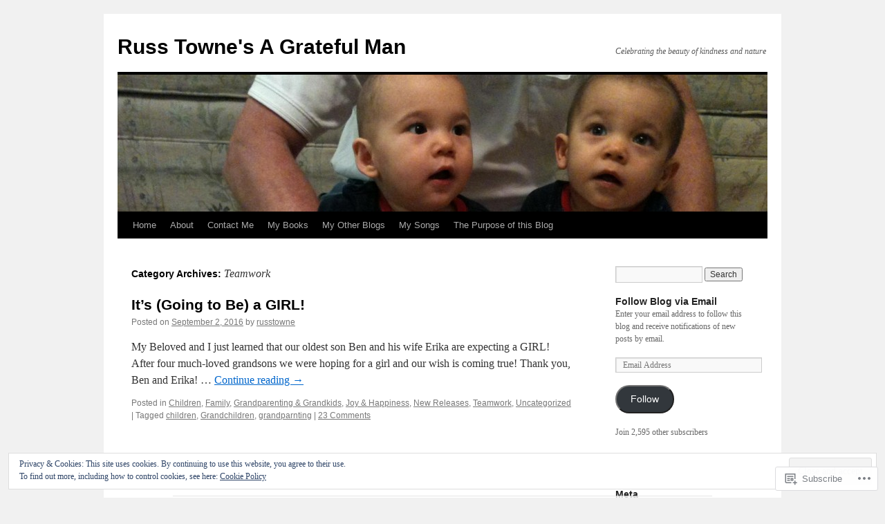

--- FILE ---
content_type: text/html; charset=UTF-8
request_url: https://russtowne.com/category/teamwork/
body_size: 30215
content:
<!DOCTYPE html>
<html lang="en">
<head>
<meta charset="UTF-8" />
<title>
Teamwork | Russ Towne&#039;s A Grateful Man </title>
<link rel="profile" href="https://gmpg.org/xfn/11" />
<link rel="stylesheet" type="text/css" media="all" href="https://s0.wp.com/wp-content/themes/pub/twentyten/style.css?m=1659017451i&amp;ver=20190507" />
<link rel="pingback" href="https://russtowne.com/xmlrpc.php">
<meta name='robots' content='max-image-preview:large' />

<!-- Async WordPress.com Remote Login -->
<script id="wpcom_remote_login_js">
var wpcom_remote_login_extra_auth = '';
function wpcom_remote_login_remove_dom_node_id( element_id ) {
	var dom_node = document.getElementById( element_id );
	if ( dom_node ) { dom_node.parentNode.removeChild( dom_node ); }
}
function wpcom_remote_login_remove_dom_node_classes( class_name ) {
	var dom_nodes = document.querySelectorAll( '.' + class_name );
	for ( var i = 0; i < dom_nodes.length; i++ ) {
		dom_nodes[ i ].parentNode.removeChild( dom_nodes[ i ] );
	}
}
function wpcom_remote_login_final_cleanup() {
	wpcom_remote_login_remove_dom_node_classes( "wpcom_remote_login_msg" );
	wpcom_remote_login_remove_dom_node_id( "wpcom_remote_login_key" );
	wpcom_remote_login_remove_dom_node_id( "wpcom_remote_login_validate" );
	wpcom_remote_login_remove_dom_node_id( "wpcom_remote_login_js" );
	wpcom_remote_login_remove_dom_node_id( "wpcom_request_access_iframe" );
	wpcom_remote_login_remove_dom_node_id( "wpcom_request_access_styles" );
}

// Watch for messages back from the remote login
window.addEventListener( "message", function( e ) {
	if ( e.origin === "https://r-login.wordpress.com" ) {
		var data = {};
		try {
			data = JSON.parse( e.data );
		} catch( e ) {
			wpcom_remote_login_final_cleanup();
			return;
		}

		if ( data.msg === 'LOGIN' ) {
			// Clean up the login check iframe
			wpcom_remote_login_remove_dom_node_id( "wpcom_remote_login_key" );

			var id_regex = new RegExp( /^[0-9]+$/ );
			var token_regex = new RegExp( /^.*|.*|.*$/ );
			if (
				token_regex.test( data.token )
				&& id_regex.test( data.wpcomid )
			) {
				// We have everything we need to ask for a login
				var script = document.createElement( "script" );
				script.setAttribute( "id", "wpcom_remote_login_validate" );
				script.src = '/remote-login.php?wpcom_remote_login=validate'
					+ '&wpcomid=' + data.wpcomid
					+ '&token=' + encodeURIComponent( data.token )
					+ '&host=' + window.location.protocol
					+ '//' + window.location.hostname
					+ '&postid=6485'
					+ '&is_singular=';
				document.body.appendChild( script );
			}

			return;
		}

		// Safari ITP, not logged in, so redirect
		if ( data.msg === 'LOGIN-REDIRECT' ) {
			window.location = 'https://wordpress.com/log-in?redirect_to=' + window.location.href;
			return;
		}

		// Safari ITP, storage access failed, remove the request
		if ( data.msg === 'LOGIN-REMOVE' ) {
			var css_zap = 'html { -webkit-transition: margin-top 1s; transition: margin-top 1s; } /* 9001 */ html { margin-top: 0 !important; } * html body { margin-top: 0 !important; } @media screen and ( max-width: 782px ) { html { margin-top: 0 !important; } * html body { margin-top: 0 !important; } }';
			var style_zap = document.createElement( 'style' );
			style_zap.type = 'text/css';
			style_zap.appendChild( document.createTextNode( css_zap ) );
			document.body.appendChild( style_zap );

			var e = document.getElementById( 'wpcom_request_access_iframe' );
			e.parentNode.removeChild( e );

			document.cookie = 'wordpress_com_login_access=denied; path=/; max-age=31536000';

			return;
		}

		// Safari ITP
		if ( data.msg === 'REQUEST_ACCESS' ) {
			console.log( 'request access: safari' );

			// Check ITP iframe enable/disable knob
			if ( wpcom_remote_login_extra_auth !== 'safari_itp_iframe' ) {
				return;
			}

			// If we are in a "private window" there is no ITP.
			var private_window = false;
			try {
				var opendb = window.openDatabase( null, null, null, null );
			} catch( e ) {
				private_window = true;
			}

			if ( private_window ) {
				console.log( 'private window' );
				return;
			}

			var iframe = document.createElement( 'iframe' );
			iframe.id = 'wpcom_request_access_iframe';
			iframe.setAttribute( 'scrolling', 'no' );
			iframe.setAttribute( 'sandbox', 'allow-storage-access-by-user-activation allow-scripts allow-same-origin allow-top-navigation-by-user-activation' );
			iframe.src = 'https://r-login.wordpress.com/remote-login.php?wpcom_remote_login=request_access&origin=' + encodeURIComponent( data.origin ) + '&wpcomid=' + encodeURIComponent( data.wpcomid );

			var css = 'html { -webkit-transition: margin-top 1s; transition: margin-top 1s; } /* 9001 */ html { margin-top: 46px !important; } * html body { margin-top: 46px !important; } @media screen and ( max-width: 660px ) { html { margin-top: 71px !important; } * html body { margin-top: 71px !important; } #wpcom_request_access_iframe { display: block; height: 71px !important; } } #wpcom_request_access_iframe { border: 0px; height: 46px; position: fixed; top: 0; left: 0; width: 100%; min-width: 100%; z-index: 99999; background: #23282d; } ';

			var style = document.createElement( 'style' );
			style.type = 'text/css';
			style.id = 'wpcom_request_access_styles';
			style.appendChild( document.createTextNode( css ) );
			document.body.appendChild( style );

			document.body.appendChild( iframe );
		}

		if ( data.msg === 'DONE' ) {
			wpcom_remote_login_final_cleanup();
		}
	}
}, false );

// Inject the remote login iframe after the page has had a chance to load
// more critical resources
window.addEventListener( "DOMContentLoaded", function( e ) {
	var iframe = document.createElement( "iframe" );
	iframe.style.display = "none";
	iframe.setAttribute( "scrolling", "no" );
	iframe.setAttribute( "id", "wpcom_remote_login_key" );
	iframe.src = "https://r-login.wordpress.com/remote-login.php"
		+ "?wpcom_remote_login=key"
		+ "&origin=aHR0cHM6Ly9ydXNzdG93bmUuY29t"
		+ "&wpcomid=14869959"
		+ "&time=" + Math.floor( Date.now() / 1000 );
	document.body.appendChild( iframe );
}, false );
</script>
<link rel='dns-prefetch' href='//s0.wp.com' />
<link rel='dns-prefetch' href='//af.pubmine.com' />
<link rel="alternate" type="application/rss+xml" title="Russ Towne&#039;s A Grateful Man  &raquo; Feed" href="https://russtowne.com/feed/" />
<link rel="alternate" type="application/rss+xml" title="Russ Towne&#039;s A Grateful Man  &raquo; Comments Feed" href="https://russtowne.com/comments/feed/" />
<link rel="alternate" type="application/rss+xml" title="Russ Towne&#039;s A Grateful Man  &raquo; Teamwork Category Feed" href="https://russtowne.com/category/teamwork/feed/" />
	<script type="text/javascript">
		/* <![CDATA[ */
		function addLoadEvent(func) {
			var oldonload = window.onload;
			if (typeof window.onload != 'function') {
				window.onload = func;
			} else {
				window.onload = function () {
					oldonload();
					func();
				}
			}
		}
		/* ]]> */
	</script>
	<link crossorigin='anonymous' rel='stylesheet' id='all-css-0-1' href='/_static/??-eJx9jEsKwzAMBS9UV6RNSDelZzGOGhTLHyoZk9vHackudPNgeMNAzcalqBgVQjGZy0xRoNI0owpgaW/yhIZtBcWQ2SoKiK6MVydygfMAk2/agpqt8+ZL//RD/DGElPaZCrcIxTdFUjTiPon54HXvvcKzG4f77dGPXb9sYrBMjg==&cssminify=yes' type='text/css' media='all' />
<style id='wp-emoji-styles-inline-css'>

	img.wp-smiley, img.emoji {
		display: inline !important;
		border: none !important;
		box-shadow: none !important;
		height: 1em !important;
		width: 1em !important;
		margin: 0 0.07em !important;
		vertical-align: -0.1em !important;
		background: none !important;
		padding: 0 !important;
	}
/*# sourceURL=wp-emoji-styles-inline-css */
</style>
<link crossorigin='anonymous' rel='stylesheet' id='all-css-2-1' href='/wp-content/plugins/gutenberg-core/v22.4.0/build/styles/block-library/style.min.css?m=1768935615i&cssminify=yes' type='text/css' media='all' />
<style id='wp-block-library-inline-css'>
.has-text-align-justify {
	text-align:justify;
}
.has-text-align-justify{text-align:justify;}

/*# sourceURL=wp-block-library-inline-css */
</style><style id='global-styles-inline-css'>
:root{--wp--preset--aspect-ratio--square: 1;--wp--preset--aspect-ratio--4-3: 4/3;--wp--preset--aspect-ratio--3-4: 3/4;--wp--preset--aspect-ratio--3-2: 3/2;--wp--preset--aspect-ratio--2-3: 2/3;--wp--preset--aspect-ratio--16-9: 16/9;--wp--preset--aspect-ratio--9-16: 9/16;--wp--preset--color--black: #000;--wp--preset--color--cyan-bluish-gray: #abb8c3;--wp--preset--color--white: #fff;--wp--preset--color--pale-pink: #f78da7;--wp--preset--color--vivid-red: #cf2e2e;--wp--preset--color--luminous-vivid-orange: #ff6900;--wp--preset--color--luminous-vivid-amber: #fcb900;--wp--preset--color--light-green-cyan: #7bdcb5;--wp--preset--color--vivid-green-cyan: #00d084;--wp--preset--color--pale-cyan-blue: #8ed1fc;--wp--preset--color--vivid-cyan-blue: #0693e3;--wp--preset--color--vivid-purple: #9b51e0;--wp--preset--color--blue: #0066cc;--wp--preset--color--medium-gray: #666;--wp--preset--color--light-gray: #f1f1f1;--wp--preset--gradient--vivid-cyan-blue-to-vivid-purple: linear-gradient(135deg,rgb(6,147,227) 0%,rgb(155,81,224) 100%);--wp--preset--gradient--light-green-cyan-to-vivid-green-cyan: linear-gradient(135deg,rgb(122,220,180) 0%,rgb(0,208,130) 100%);--wp--preset--gradient--luminous-vivid-amber-to-luminous-vivid-orange: linear-gradient(135deg,rgb(252,185,0) 0%,rgb(255,105,0) 100%);--wp--preset--gradient--luminous-vivid-orange-to-vivid-red: linear-gradient(135deg,rgb(255,105,0) 0%,rgb(207,46,46) 100%);--wp--preset--gradient--very-light-gray-to-cyan-bluish-gray: linear-gradient(135deg,rgb(238,238,238) 0%,rgb(169,184,195) 100%);--wp--preset--gradient--cool-to-warm-spectrum: linear-gradient(135deg,rgb(74,234,220) 0%,rgb(151,120,209) 20%,rgb(207,42,186) 40%,rgb(238,44,130) 60%,rgb(251,105,98) 80%,rgb(254,248,76) 100%);--wp--preset--gradient--blush-light-purple: linear-gradient(135deg,rgb(255,206,236) 0%,rgb(152,150,240) 100%);--wp--preset--gradient--blush-bordeaux: linear-gradient(135deg,rgb(254,205,165) 0%,rgb(254,45,45) 50%,rgb(107,0,62) 100%);--wp--preset--gradient--luminous-dusk: linear-gradient(135deg,rgb(255,203,112) 0%,rgb(199,81,192) 50%,rgb(65,88,208) 100%);--wp--preset--gradient--pale-ocean: linear-gradient(135deg,rgb(255,245,203) 0%,rgb(182,227,212) 50%,rgb(51,167,181) 100%);--wp--preset--gradient--electric-grass: linear-gradient(135deg,rgb(202,248,128) 0%,rgb(113,206,126) 100%);--wp--preset--gradient--midnight: linear-gradient(135deg,rgb(2,3,129) 0%,rgb(40,116,252) 100%);--wp--preset--font-size--small: 13px;--wp--preset--font-size--medium: 20px;--wp--preset--font-size--large: 36px;--wp--preset--font-size--x-large: 42px;--wp--preset--font-family--albert-sans: 'Albert Sans', sans-serif;--wp--preset--font-family--alegreya: Alegreya, serif;--wp--preset--font-family--arvo: Arvo, serif;--wp--preset--font-family--bodoni-moda: 'Bodoni Moda', serif;--wp--preset--font-family--bricolage-grotesque: 'Bricolage Grotesque', sans-serif;--wp--preset--font-family--cabin: Cabin, sans-serif;--wp--preset--font-family--chivo: Chivo, sans-serif;--wp--preset--font-family--commissioner: Commissioner, sans-serif;--wp--preset--font-family--cormorant: Cormorant, serif;--wp--preset--font-family--courier-prime: 'Courier Prime', monospace;--wp--preset--font-family--crimson-pro: 'Crimson Pro', serif;--wp--preset--font-family--dm-mono: 'DM Mono', monospace;--wp--preset--font-family--dm-sans: 'DM Sans', sans-serif;--wp--preset--font-family--dm-serif-display: 'DM Serif Display', serif;--wp--preset--font-family--domine: Domine, serif;--wp--preset--font-family--eb-garamond: 'EB Garamond', serif;--wp--preset--font-family--epilogue: Epilogue, sans-serif;--wp--preset--font-family--fahkwang: Fahkwang, sans-serif;--wp--preset--font-family--figtree: Figtree, sans-serif;--wp--preset--font-family--fira-sans: 'Fira Sans', sans-serif;--wp--preset--font-family--fjalla-one: 'Fjalla One', sans-serif;--wp--preset--font-family--fraunces: Fraunces, serif;--wp--preset--font-family--gabarito: Gabarito, system-ui;--wp--preset--font-family--ibm-plex-mono: 'IBM Plex Mono', monospace;--wp--preset--font-family--ibm-plex-sans: 'IBM Plex Sans', sans-serif;--wp--preset--font-family--ibarra-real-nova: 'Ibarra Real Nova', serif;--wp--preset--font-family--instrument-serif: 'Instrument Serif', serif;--wp--preset--font-family--inter: Inter, sans-serif;--wp--preset--font-family--josefin-sans: 'Josefin Sans', sans-serif;--wp--preset--font-family--jost: Jost, sans-serif;--wp--preset--font-family--libre-baskerville: 'Libre Baskerville', serif;--wp--preset--font-family--libre-franklin: 'Libre Franklin', sans-serif;--wp--preset--font-family--literata: Literata, serif;--wp--preset--font-family--lora: Lora, serif;--wp--preset--font-family--merriweather: Merriweather, serif;--wp--preset--font-family--montserrat: Montserrat, sans-serif;--wp--preset--font-family--newsreader: Newsreader, serif;--wp--preset--font-family--noto-sans-mono: 'Noto Sans Mono', sans-serif;--wp--preset--font-family--nunito: Nunito, sans-serif;--wp--preset--font-family--open-sans: 'Open Sans', sans-serif;--wp--preset--font-family--overpass: Overpass, sans-serif;--wp--preset--font-family--pt-serif: 'PT Serif', serif;--wp--preset--font-family--petrona: Petrona, serif;--wp--preset--font-family--piazzolla: Piazzolla, serif;--wp--preset--font-family--playfair-display: 'Playfair Display', serif;--wp--preset--font-family--plus-jakarta-sans: 'Plus Jakarta Sans', sans-serif;--wp--preset--font-family--poppins: Poppins, sans-serif;--wp--preset--font-family--raleway: Raleway, sans-serif;--wp--preset--font-family--roboto: Roboto, sans-serif;--wp--preset--font-family--roboto-slab: 'Roboto Slab', serif;--wp--preset--font-family--rubik: Rubik, sans-serif;--wp--preset--font-family--rufina: Rufina, serif;--wp--preset--font-family--sora: Sora, sans-serif;--wp--preset--font-family--source-sans-3: 'Source Sans 3', sans-serif;--wp--preset--font-family--source-serif-4: 'Source Serif 4', serif;--wp--preset--font-family--space-mono: 'Space Mono', monospace;--wp--preset--font-family--syne: Syne, sans-serif;--wp--preset--font-family--texturina: Texturina, serif;--wp--preset--font-family--urbanist: Urbanist, sans-serif;--wp--preset--font-family--work-sans: 'Work Sans', sans-serif;--wp--preset--spacing--20: 0.44rem;--wp--preset--spacing--30: 0.67rem;--wp--preset--spacing--40: 1rem;--wp--preset--spacing--50: 1.5rem;--wp--preset--spacing--60: 2.25rem;--wp--preset--spacing--70: 3.38rem;--wp--preset--spacing--80: 5.06rem;--wp--preset--shadow--natural: 6px 6px 9px rgba(0, 0, 0, 0.2);--wp--preset--shadow--deep: 12px 12px 50px rgba(0, 0, 0, 0.4);--wp--preset--shadow--sharp: 6px 6px 0px rgba(0, 0, 0, 0.2);--wp--preset--shadow--outlined: 6px 6px 0px -3px rgb(255, 255, 255), 6px 6px rgb(0, 0, 0);--wp--preset--shadow--crisp: 6px 6px 0px rgb(0, 0, 0);}:where(body) { margin: 0; }:where(.is-layout-flex){gap: 0.5em;}:where(.is-layout-grid){gap: 0.5em;}body .is-layout-flex{display: flex;}.is-layout-flex{flex-wrap: wrap;align-items: center;}.is-layout-flex > :is(*, div){margin: 0;}body .is-layout-grid{display: grid;}.is-layout-grid > :is(*, div){margin: 0;}body{padding-top: 0px;padding-right: 0px;padding-bottom: 0px;padding-left: 0px;}:root :where(.wp-element-button, .wp-block-button__link){background-color: #32373c;border-width: 0;color: #fff;font-family: inherit;font-size: inherit;font-style: inherit;font-weight: inherit;letter-spacing: inherit;line-height: inherit;padding-top: calc(0.667em + 2px);padding-right: calc(1.333em + 2px);padding-bottom: calc(0.667em + 2px);padding-left: calc(1.333em + 2px);text-decoration: none;text-transform: inherit;}.has-black-color{color: var(--wp--preset--color--black) !important;}.has-cyan-bluish-gray-color{color: var(--wp--preset--color--cyan-bluish-gray) !important;}.has-white-color{color: var(--wp--preset--color--white) !important;}.has-pale-pink-color{color: var(--wp--preset--color--pale-pink) !important;}.has-vivid-red-color{color: var(--wp--preset--color--vivid-red) !important;}.has-luminous-vivid-orange-color{color: var(--wp--preset--color--luminous-vivid-orange) !important;}.has-luminous-vivid-amber-color{color: var(--wp--preset--color--luminous-vivid-amber) !important;}.has-light-green-cyan-color{color: var(--wp--preset--color--light-green-cyan) !important;}.has-vivid-green-cyan-color{color: var(--wp--preset--color--vivid-green-cyan) !important;}.has-pale-cyan-blue-color{color: var(--wp--preset--color--pale-cyan-blue) !important;}.has-vivid-cyan-blue-color{color: var(--wp--preset--color--vivid-cyan-blue) !important;}.has-vivid-purple-color{color: var(--wp--preset--color--vivid-purple) !important;}.has-blue-color{color: var(--wp--preset--color--blue) !important;}.has-medium-gray-color{color: var(--wp--preset--color--medium-gray) !important;}.has-light-gray-color{color: var(--wp--preset--color--light-gray) !important;}.has-black-background-color{background-color: var(--wp--preset--color--black) !important;}.has-cyan-bluish-gray-background-color{background-color: var(--wp--preset--color--cyan-bluish-gray) !important;}.has-white-background-color{background-color: var(--wp--preset--color--white) !important;}.has-pale-pink-background-color{background-color: var(--wp--preset--color--pale-pink) !important;}.has-vivid-red-background-color{background-color: var(--wp--preset--color--vivid-red) !important;}.has-luminous-vivid-orange-background-color{background-color: var(--wp--preset--color--luminous-vivid-orange) !important;}.has-luminous-vivid-amber-background-color{background-color: var(--wp--preset--color--luminous-vivid-amber) !important;}.has-light-green-cyan-background-color{background-color: var(--wp--preset--color--light-green-cyan) !important;}.has-vivid-green-cyan-background-color{background-color: var(--wp--preset--color--vivid-green-cyan) !important;}.has-pale-cyan-blue-background-color{background-color: var(--wp--preset--color--pale-cyan-blue) !important;}.has-vivid-cyan-blue-background-color{background-color: var(--wp--preset--color--vivid-cyan-blue) !important;}.has-vivid-purple-background-color{background-color: var(--wp--preset--color--vivid-purple) !important;}.has-blue-background-color{background-color: var(--wp--preset--color--blue) !important;}.has-medium-gray-background-color{background-color: var(--wp--preset--color--medium-gray) !important;}.has-light-gray-background-color{background-color: var(--wp--preset--color--light-gray) !important;}.has-black-border-color{border-color: var(--wp--preset--color--black) !important;}.has-cyan-bluish-gray-border-color{border-color: var(--wp--preset--color--cyan-bluish-gray) !important;}.has-white-border-color{border-color: var(--wp--preset--color--white) !important;}.has-pale-pink-border-color{border-color: var(--wp--preset--color--pale-pink) !important;}.has-vivid-red-border-color{border-color: var(--wp--preset--color--vivid-red) !important;}.has-luminous-vivid-orange-border-color{border-color: var(--wp--preset--color--luminous-vivid-orange) !important;}.has-luminous-vivid-amber-border-color{border-color: var(--wp--preset--color--luminous-vivid-amber) !important;}.has-light-green-cyan-border-color{border-color: var(--wp--preset--color--light-green-cyan) !important;}.has-vivid-green-cyan-border-color{border-color: var(--wp--preset--color--vivid-green-cyan) !important;}.has-pale-cyan-blue-border-color{border-color: var(--wp--preset--color--pale-cyan-blue) !important;}.has-vivid-cyan-blue-border-color{border-color: var(--wp--preset--color--vivid-cyan-blue) !important;}.has-vivid-purple-border-color{border-color: var(--wp--preset--color--vivid-purple) !important;}.has-blue-border-color{border-color: var(--wp--preset--color--blue) !important;}.has-medium-gray-border-color{border-color: var(--wp--preset--color--medium-gray) !important;}.has-light-gray-border-color{border-color: var(--wp--preset--color--light-gray) !important;}.has-vivid-cyan-blue-to-vivid-purple-gradient-background{background: var(--wp--preset--gradient--vivid-cyan-blue-to-vivid-purple) !important;}.has-light-green-cyan-to-vivid-green-cyan-gradient-background{background: var(--wp--preset--gradient--light-green-cyan-to-vivid-green-cyan) !important;}.has-luminous-vivid-amber-to-luminous-vivid-orange-gradient-background{background: var(--wp--preset--gradient--luminous-vivid-amber-to-luminous-vivid-orange) !important;}.has-luminous-vivid-orange-to-vivid-red-gradient-background{background: var(--wp--preset--gradient--luminous-vivid-orange-to-vivid-red) !important;}.has-very-light-gray-to-cyan-bluish-gray-gradient-background{background: var(--wp--preset--gradient--very-light-gray-to-cyan-bluish-gray) !important;}.has-cool-to-warm-spectrum-gradient-background{background: var(--wp--preset--gradient--cool-to-warm-spectrum) !important;}.has-blush-light-purple-gradient-background{background: var(--wp--preset--gradient--blush-light-purple) !important;}.has-blush-bordeaux-gradient-background{background: var(--wp--preset--gradient--blush-bordeaux) !important;}.has-luminous-dusk-gradient-background{background: var(--wp--preset--gradient--luminous-dusk) !important;}.has-pale-ocean-gradient-background{background: var(--wp--preset--gradient--pale-ocean) !important;}.has-electric-grass-gradient-background{background: var(--wp--preset--gradient--electric-grass) !important;}.has-midnight-gradient-background{background: var(--wp--preset--gradient--midnight) !important;}.has-small-font-size{font-size: var(--wp--preset--font-size--small) !important;}.has-medium-font-size{font-size: var(--wp--preset--font-size--medium) !important;}.has-large-font-size{font-size: var(--wp--preset--font-size--large) !important;}.has-x-large-font-size{font-size: var(--wp--preset--font-size--x-large) !important;}.has-albert-sans-font-family{font-family: var(--wp--preset--font-family--albert-sans) !important;}.has-alegreya-font-family{font-family: var(--wp--preset--font-family--alegreya) !important;}.has-arvo-font-family{font-family: var(--wp--preset--font-family--arvo) !important;}.has-bodoni-moda-font-family{font-family: var(--wp--preset--font-family--bodoni-moda) !important;}.has-bricolage-grotesque-font-family{font-family: var(--wp--preset--font-family--bricolage-grotesque) !important;}.has-cabin-font-family{font-family: var(--wp--preset--font-family--cabin) !important;}.has-chivo-font-family{font-family: var(--wp--preset--font-family--chivo) !important;}.has-commissioner-font-family{font-family: var(--wp--preset--font-family--commissioner) !important;}.has-cormorant-font-family{font-family: var(--wp--preset--font-family--cormorant) !important;}.has-courier-prime-font-family{font-family: var(--wp--preset--font-family--courier-prime) !important;}.has-crimson-pro-font-family{font-family: var(--wp--preset--font-family--crimson-pro) !important;}.has-dm-mono-font-family{font-family: var(--wp--preset--font-family--dm-mono) !important;}.has-dm-sans-font-family{font-family: var(--wp--preset--font-family--dm-sans) !important;}.has-dm-serif-display-font-family{font-family: var(--wp--preset--font-family--dm-serif-display) !important;}.has-domine-font-family{font-family: var(--wp--preset--font-family--domine) !important;}.has-eb-garamond-font-family{font-family: var(--wp--preset--font-family--eb-garamond) !important;}.has-epilogue-font-family{font-family: var(--wp--preset--font-family--epilogue) !important;}.has-fahkwang-font-family{font-family: var(--wp--preset--font-family--fahkwang) !important;}.has-figtree-font-family{font-family: var(--wp--preset--font-family--figtree) !important;}.has-fira-sans-font-family{font-family: var(--wp--preset--font-family--fira-sans) !important;}.has-fjalla-one-font-family{font-family: var(--wp--preset--font-family--fjalla-one) !important;}.has-fraunces-font-family{font-family: var(--wp--preset--font-family--fraunces) !important;}.has-gabarito-font-family{font-family: var(--wp--preset--font-family--gabarito) !important;}.has-ibm-plex-mono-font-family{font-family: var(--wp--preset--font-family--ibm-plex-mono) !important;}.has-ibm-plex-sans-font-family{font-family: var(--wp--preset--font-family--ibm-plex-sans) !important;}.has-ibarra-real-nova-font-family{font-family: var(--wp--preset--font-family--ibarra-real-nova) !important;}.has-instrument-serif-font-family{font-family: var(--wp--preset--font-family--instrument-serif) !important;}.has-inter-font-family{font-family: var(--wp--preset--font-family--inter) !important;}.has-josefin-sans-font-family{font-family: var(--wp--preset--font-family--josefin-sans) !important;}.has-jost-font-family{font-family: var(--wp--preset--font-family--jost) !important;}.has-libre-baskerville-font-family{font-family: var(--wp--preset--font-family--libre-baskerville) !important;}.has-libre-franklin-font-family{font-family: var(--wp--preset--font-family--libre-franklin) !important;}.has-literata-font-family{font-family: var(--wp--preset--font-family--literata) !important;}.has-lora-font-family{font-family: var(--wp--preset--font-family--lora) !important;}.has-merriweather-font-family{font-family: var(--wp--preset--font-family--merriweather) !important;}.has-montserrat-font-family{font-family: var(--wp--preset--font-family--montserrat) !important;}.has-newsreader-font-family{font-family: var(--wp--preset--font-family--newsreader) !important;}.has-noto-sans-mono-font-family{font-family: var(--wp--preset--font-family--noto-sans-mono) !important;}.has-nunito-font-family{font-family: var(--wp--preset--font-family--nunito) !important;}.has-open-sans-font-family{font-family: var(--wp--preset--font-family--open-sans) !important;}.has-overpass-font-family{font-family: var(--wp--preset--font-family--overpass) !important;}.has-pt-serif-font-family{font-family: var(--wp--preset--font-family--pt-serif) !important;}.has-petrona-font-family{font-family: var(--wp--preset--font-family--petrona) !important;}.has-piazzolla-font-family{font-family: var(--wp--preset--font-family--piazzolla) !important;}.has-playfair-display-font-family{font-family: var(--wp--preset--font-family--playfair-display) !important;}.has-plus-jakarta-sans-font-family{font-family: var(--wp--preset--font-family--plus-jakarta-sans) !important;}.has-poppins-font-family{font-family: var(--wp--preset--font-family--poppins) !important;}.has-raleway-font-family{font-family: var(--wp--preset--font-family--raleway) !important;}.has-roboto-font-family{font-family: var(--wp--preset--font-family--roboto) !important;}.has-roboto-slab-font-family{font-family: var(--wp--preset--font-family--roboto-slab) !important;}.has-rubik-font-family{font-family: var(--wp--preset--font-family--rubik) !important;}.has-rufina-font-family{font-family: var(--wp--preset--font-family--rufina) !important;}.has-sora-font-family{font-family: var(--wp--preset--font-family--sora) !important;}.has-source-sans-3-font-family{font-family: var(--wp--preset--font-family--source-sans-3) !important;}.has-source-serif-4-font-family{font-family: var(--wp--preset--font-family--source-serif-4) !important;}.has-space-mono-font-family{font-family: var(--wp--preset--font-family--space-mono) !important;}.has-syne-font-family{font-family: var(--wp--preset--font-family--syne) !important;}.has-texturina-font-family{font-family: var(--wp--preset--font-family--texturina) !important;}.has-urbanist-font-family{font-family: var(--wp--preset--font-family--urbanist) !important;}.has-work-sans-font-family{font-family: var(--wp--preset--font-family--work-sans) !important;}
/*# sourceURL=global-styles-inline-css */
</style>

<style id='classic-theme-styles-inline-css'>
.wp-block-button__link{background-color:#32373c;border-radius:9999px;box-shadow:none;color:#fff;font-size:1.125em;padding:calc(.667em + 2px) calc(1.333em + 2px);text-decoration:none}.wp-block-file__button{background:#32373c;color:#fff}.wp-block-accordion-heading{margin:0}.wp-block-accordion-heading__toggle{background-color:inherit!important;color:inherit!important}.wp-block-accordion-heading__toggle:not(:focus-visible){outline:none}.wp-block-accordion-heading__toggle:focus,.wp-block-accordion-heading__toggle:hover{background-color:inherit!important;border:none;box-shadow:none;color:inherit;padding:var(--wp--preset--spacing--20,1em) 0;text-decoration:none}.wp-block-accordion-heading__toggle:focus-visible{outline:auto;outline-offset:0}
/*# sourceURL=/wp-content/plugins/gutenberg-core/v22.4.0/build/styles/block-library/classic.min.css */
</style>
<link crossorigin='anonymous' rel='stylesheet' id='all-css-4-1' href='/_static/??-eJyNT1tOw0AMvBDOkjaF/iDOkmzcxe2+tHYIvX2dlLYgpBU/lj2ah8fMGWyKglFM9pOjyMamwSd7YrNp2n3TAlPIHqHgZ9OZkVjuDGA5e2ws85P5YRQmeHgVVDzkXhZGwJF69BiUVpPNNDoUlfNtB8GvuiRrDAxDLsgMOgNNAeRDs/iP7gqbPA1GZgXOipprp/9x1+KwZtaeKqimTle3VnmcNZHDBPpKL5TirwMOvqdSkx5Rcm9P37cJKS1jnLwWoHigSILAtiTvb73unRbf9/DWvu42+5dt1z0fL0Tcy1s=&cssminify=yes' type='text/css' media='all' />
<style id='jetpack-global-styles-frontend-style-inline-css'>
:root { --font-headings: unset; --font-base: unset; --font-headings-default: -apple-system,BlinkMacSystemFont,"Segoe UI",Roboto,Oxygen-Sans,Ubuntu,Cantarell,"Helvetica Neue",sans-serif; --font-base-default: -apple-system,BlinkMacSystemFont,"Segoe UI",Roboto,Oxygen-Sans,Ubuntu,Cantarell,"Helvetica Neue",sans-serif;}
/*# sourceURL=jetpack-global-styles-frontend-style-inline-css */
</style>
<link crossorigin='anonymous' rel='stylesheet' id='all-css-6-1' href='/_static/??-eJyNjcEKwjAQRH/IuFRT6kX8FNkmS5K6yQY3Qfx7bfEiXrwM82B4A49qnJRGpUHupnIPqSgs1Cq624chi6zhO5OCRryTR++fW00l7J3qDv43XVNxoOISsmEJol/wY2uR8vs3WggsM/I6uOTzMI3Hw8lOg11eUT1JKA==&cssminify=yes' type='text/css' media='all' />
<script type="text/javascript" id="wpcom-actionbar-placeholder-js-extra">
/* <![CDATA[ */
var actionbardata = {"siteID":"14869959","postID":"0","siteURL":"https://russtowne.com","xhrURL":"https://russtowne.com/wp-admin/admin-ajax.php","nonce":"dabdc66892","isLoggedIn":"","statusMessage":"","subsEmailDefault":"instantly","proxyScriptUrl":"https://s0.wp.com/wp-content/js/wpcom-proxy-request.js?m=1513050504i&amp;ver=20211021","i18n":{"followedText":"New posts from this site will now appear in your \u003Ca href=\"https://wordpress.com/reader\"\u003EReader\u003C/a\u003E","foldBar":"Collapse this bar","unfoldBar":"Expand this bar","shortLinkCopied":"Shortlink copied to clipboard."}};
//# sourceURL=wpcom-actionbar-placeholder-js-extra
/* ]]> */
</script>
<script type="text/javascript" id="jetpack-mu-wpcom-settings-js-before">
/* <![CDATA[ */
var JETPACK_MU_WPCOM_SETTINGS = {"assetsUrl":"https://s0.wp.com/wp-content/mu-plugins/jetpack-mu-wpcom-plugin/moon/jetpack_vendor/automattic/jetpack-mu-wpcom/src/build/"};
//# sourceURL=jetpack-mu-wpcom-settings-js-before
/* ]]> */
</script>
<script crossorigin='anonymous' type='text/javascript'  src='/_static/??/wp-content/js/rlt-proxy.js,/wp-content/blog-plugins/wordads-classes/js/cmp/v2/cmp-non-gdpr.js?m=1720530689j'></script>
<script type="text/javascript" id="rlt-proxy-js-after">
/* <![CDATA[ */
	rltInitialize( {"token":null,"iframeOrigins":["https:\/\/widgets.wp.com"]} );
//# sourceURL=rlt-proxy-js-after
/* ]]> */
</script>
<link rel="EditURI" type="application/rsd+xml" title="RSD" href="https://russtowne.wordpress.com/xmlrpc.php?rsd" />
<meta name="generator" content="WordPress.com" />

<!-- Jetpack Open Graph Tags -->
<meta property="og:type" content="website" />
<meta property="og:title" content="Teamwork &#8211; Russ Towne&#039;s A Grateful Man " />
<meta property="og:url" content="https://russtowne.com/category/teamwork/" />
<meta property="og:site_name" content="Russ Towne&#039;s A Grateful Man " />
<meta property="og:image" content="https://secure.gravatar.com/blavatar/5f78dc1b8ce6b58cfff42c7be7dbf18348ced334625bd6a73a51a0bdb537e5b1?s=200&#038;ts=1769531384" />
<meta property="og:image:width" content="200" />
<meta property="og:image:height" content="200" />
<meta property="og:image:alt" content="" />
<meta property="og:locale" content="en_US" />
<meta name="twitter:creator" content="@russtowne1" />

<!-- End Jetpack Open Graph Tags -->
<link rel="shortcut icon" type="image/x-icon" href="https://secure.gravatar.com/blavatar/5f78dc1b8ce6b58cfff42c7be7dbf18348ced334625bd6a73a51a0bdb537e5b1?s=32" sizes="16x16" />
<link rel="icon" type="image/x-icon" href="https://secure.gravatar.com/blavatar/5f78dc1b8ce6b58cfff42c7be7dbf18348ced334625bd6a73a51a0bdb537e5b1?s=32" sizes="16x16" />
<link rel="apple-touch-icon" href="https://secure.gravatar.com/blavatar/5f78dc1b8ce6b58cfff42c7be7dbf18348ced334625bd6a73a51a0bdb537e5b1?s=114" />
<link rel='openid.server' href='https://russtowne.com/?openidserver=1' />
<link rel='openid.delegate' href='https://russtowne.com/' />
<link rel="search" type="application/opensearchdescription+xml" href="https://russtowne.com/osd.xml" title="Russ Towne&#039;s A Grateful Man " />
<link rel="search" type="application/opensearchdescription+xml" href="https://s1.wp.com/opensearch.xml" title="WordPress.com" />
<meta name="description" content="Posts about Teamwork written by russtowne" />
<script type="text/javascript">
/* <![CDATA[ */
var wa_client = {}; wa_client.cmd = []; wa_client.config = { 'blog_id': 14869959, 'blog_language': 'en', 'is_wordads': false, 'hosting_type': 0, 'afp_account_id': null, 'afp_host_id': 5038568878849053, 'theme': 'pub/twentyten', '_': { 'title': 'Advertisement', 'privacy_settings': 'Privacy Settings' }, 'formats': [ 'belowpost', 'bottom_sticky', 'sidebar_sticky_right', 'sidebar', 'gutenberg_rectangle', 'gutenberg_leaderboard', 'gutenberg_mobile_leaderboard', 'gutenberg_skyscraper' ] };
/* ]]> */
</script>
		<script type="text/javascript">

			window.doNotSellCallback = function() {

				var linkElements = [
					'a[href="https://wordpress.com/?ref=footer_blog"]',
					'a[href="https://wordpress.com/?ref=footer_website"]',
					'a[href="https://wordpress.com/?ref=vertical_footer"]',
					'a[href^="https://wordpress.com/?ref=footer_segment_"]',
				].join(',');

				var dnsLink = document.createElement( 'a' );
				dnsLink.href = 'https://wordpress.com/advertising-program-optout/';
				dnsLink.classList.add( 'do-not-sell-link' );
				dnsLink.rel = 'nofollow';
				dnsLink.style.marginLeft = '0.5em';
				dnsLink.textContent = 'Do Not Sell or Share My Personal Information';

				var creditLinks = document.querySelectorAll( linkElements );

				if ( 0 === creditLinks.length ) {
					return false;
				}

				Array.prototype.forEach.call( creditLinks, function( el ) {
					el.insertAdjacentElement( 'afterend', dnsLink );
				});

				return true;
			};

		</script>
		<script type="text/javascript">
	window.google_analytics_uacct = "UA-52447-2";
</script>

<script type="text/javascript">
	var _gaq = _gaq || [];
	_gaq.push(['_setAccount', 'UA-52447-2']);
	_gaq.push(['_gat._anonymizeIp']);
	_gaq.push(['_setDomainName', 'none']);
	_gaq.push(['_setAllowLinker', true]);
	_gaq.push(['_initData']);
	_gaq.push(['_trackPageview']);

	(function() {
		var ga = document.createElement('script'); ga.type = 'text/javascript'; ga.async = true;
		ga.src = ('https:' == document.location.protocol ? 'https://ssl' : 'http://www') + '.google-analytics.com/ga.js';
		(document.getElementsByTagName('head')[0] || document.getElementsByTagName('body')[0]).appendChild(ga);
	})();
</script>
<link crossorigin='anonymous' rel='stylesheet' id='all-css-0-3' href='/_static/??-eJydjt0KwjAMhV/ILsyhwwvxUWRrw8iWNqVpGXt7J/6AN6K7yxcO3zkwR2MlZAwZfDGRy0BBYcQcOzs9GbxIgCsFCz2LnRR0poipsqo7+N3gxRVGBdslKYr8Dr0e/wofkwqxAy292kQxk6zhD6o8ha1TZ3IDZoUs0UTR9dK8MG7VZWJ0ZuiYMS3f6F5w8ee6PTSn9tjU+/EGVCah0A==&cssminify=yes' type='text/css' media='all' />
</head>

<body class="archive category category-teamwork category-12722 custom-background wp-theme-pubtwentyten customizer-styles-applied single-author jetpack-reblog-enabled">
<div id="wrapper" class="hfeed">
	<div id="header">
		<div id="masthead">
			<div id="branding" role="banner">
								<div id="site-title">
					<span>
						<a href="https://russtowne.com/" title="Russ Towne&#039;s A Grateful Man " rel="home">Russ Towne&#039;s A Grateful Man </a>
					</span>
				</div>
				<div id="site-description">Celebrating the beauty of kindness and nature</div>

									<a class="home-link" href="https://russtowne.com/" title="Russ Towne&#039;s A Grateful Man " rel="home">
						<img src="https://russtowne.com/wp-content/uploads/2014/08/cropped-twins-holding-happy-birthday-grandpa-signs-securedownload.jpg" width="940" height="198" alt="" />
					</a>
								</div><!-- #branding -->

			<div id="access" role="navigation">
								<div class="skip-link screen-reader-text"><a href="#content" title="Skip to content">Skip to content</a></div>
				<div class="menu"><ul>
<li ><a href="https://russtowne.com/">Home</a></li><li class="page_item page-item-3510"><a href="https://russtowne.com/about-2/">About</a></li>
<li class="page_item page-item-3512"><a href="https://russtowne.com/contact-me/">Contact Me</a></li>
<li class="page_item page-item-3514"><a href="https://russtowne.com/buy-my-childrens-books/">My Books</a></li>
<li class="page_item page-item-3530"><a href="https://russtowne.com/my-other-blogs/">My Other Blogs</a></li>
<li class="page_item page-item-3520"><a href="https://russtowne.com/buy-my-songs/">My Songs</a></li>
<li class="page_item page-item-2"><a href="https://russtowne.com/about/">The Purpose of this&nbsp;Blog</a></li>
</ul></div>
			</div><!-- #access -->
		</div><!-- #masthead -->
	</div><!-- #header -->

	<div id="main">

		<div id="container">
			<div id="content" role="main">

				<h1 class="page-title">Category Archives: <span>Teamwork</span></h1>
				
	<div id="nav-above" class="navigation">
		<div class="nav-previous"><a href="https://russtowne.com/category/teamwork/page/2/" ><span class="meta-nav">&larr;</span> Older posts</a></div>
		<div class="nav-next"></div>
	</div><!-- #nav-above -->



	
			<div id="post-6485" class="post-6485 post type-post status-publish format-standard hentry category-children-2 category-family category-grandparenting-grandkids category-joy-happiness category-new-releases category-teamwork category-uncategorized tag-children tag-grandchildren tag-grandparnting">
			<h2 class="entry-title"><a href="https://russtowne.com/2016/09/02/its-going-to-be-a-girl/" rel="bookmark">It&#8217;s (Going to Be) a&nbsp;GIRL!</a></h2>

			<div class="entry-meta">
				<span class="meta-prep meta-prep-author">Posted on</span> <a href="https://russtowne.com/2016/09/02/its-going-to-be-a-girl/" title="4:32 am" rel="bookmark"><span class="entry-date">September 2, 2016</span></a> <span class="meta-sep">by</span> <span class="author vcard"><a class="url fn n" href="https://russtowne.com/author/russtowne/" title="View all posts by russtowne">russtowne</a></span>			</div><!-- .entry-meta -->

					<div class="entry-summary">
				<p>My Beloved and I just learned that our oldest son Ben and his wife Erika are expecting a GIRL! After four much-loved grandsons we were hoping for a girl and our wish is coming true! Thank you, Ben and Erika! &hellip; <a href="https://russtowne.com/2016/09/02/its-going-to-be-a-girl/">Continue reading <span class="meta-nav">&rarr;</span></a></p>
			</div><!-- .entry-summary -->
	
			<div class="entry-utility">
													<span class="cat-links">
						<span class="entry-utility-prep entry-utility-prep-cat-links">Posted in</span> <a href="https://russtowne.com/category/children-2/" rel="category tag">Children</a>, <a href="https://russtowne.com/category/family/" rel="category tag">Family</a>, <a href="https://russtowne.com/category/grandparenting-grandkids/" rel="category tag">Grandparenting &amp; Grandkids</a>, <a href="https://russtowne.com/category/joy-happiness/" rel="category tag">Joy &amp; Happiness</a>, <a href="https://russtowne.com/category/new-releases/" rel="category tag">New Releases</a>, <a href="https://russtowne.com/category/teamwork/" rel="category tag">Teamwork</a>, <a href="https://russtowne.com/category/uncategorized/" rel="category tag">Uncategorized</a>					</span>
					<span class="meta-sep">|</span>
				
								<span class="tag-links">
					<span class="entry-utility-prep entry-utility-prep-tag-links">Tagged</span> <a href="https://russtowne.com/tag/children/" rel="tag">children</a>, <a href="https://russtowne.com/tag/grandchildren/" rel="tag">Grandchildren</a>, <a href="https://russtowne.com/tag/grandparnting/" rel="tag">grandparnting</a>				</span>
				<span class="meta-sep">|</span>
				
				<span class="comments-link"><a href="https://russtowne.com/2016/09/02/its-going-to-be-a-girl/#comments">23 Comments</a></span>

							</div><!-- .entry-utility -->
		</div><!-- #post-6485 -->

		
	

	
			<div id="post-5344" class="post-5344 post type-post status-publish format-standard hentry category-adventure-2 category-song-lyrics-ive-written-or-co-written category-song-updates category-songs-ive-written-or-co-written category-songwriting-adventure category-teamwork category-working-with-a-co-writer category-writing-2 category-writing-project-updates tag-co-writing tag-love tag-pain tag-songwriting">
			<h2 class="entry-title"><a href="https://russtowne.com/2016/03/16/i-got-a-call-yesterday/" rel="bookmark">I Got A Call&nbsp;Yesterday</a></h2>

			<div class="entry-meta">
				<span class="meta-prep meta-prep-author">Posted on</span> <a href="https://russtowne.com/2016/03/16/i-got-a-call-yesterday/" title="8:43 pm" rel="bookmark"><span class="entry-date">March 16, 2016</span></a> <span class="meta-sep">by</span> <span class="author vcard"><a class="url fn n" href="https://russtowne.com/author/russtowne/" title="View all posts by russtowne">russtowne</a></span>			</div><!-- .entry-meta -->

					<div class="entry-summary">
				<p>I got a call yesterday from Denis Loiseau the songwriter who four or five years ago was the one who invited me to co-write my first song with him. We wrote several songs together and enjoyed working with each other &hellip; <a href="https://russtowne.com/2016/03/16/i-got-a-call-yesterday/">Continue reading <span class="meta-nav">&rarr;</span></a></p>
			</div><!-- .entry-summary -->
	
			<div class="entry-utility">
													<span class="cat-links">
						<span class="entry-utility-prep entry-utility-prep-cat-links">Posted in</span> <a href="https://russtowne.com/category/adventure-2/" rel="category tag">Adventure</a>, <a href="https://russtowne.com/category/song-lyrics-ive-written-or-co-written/" rel="category tag">Song Lyrics I've Written or Co-Written</a>, <a href="https://russtowne.com/category/song-updates/" rel="category tag">Song Updates</a>, <a href="https://russtowne.com/category/songs-ive-written-or-co-written/" rel="category tag">Songs I've Written or Co-Written</a>, <a href="https://russtowne.com/category/songwriting-adventure/" rel="category tag">Songwriting Adventure</a>, <a href="https://russtowne.com/category/teamwork/" rel="category tag">Teamwork</a>, <a href="https://russtowne.com/category/working-with-a-co-writer/" rel="category tag">Working with a Co-Writer</a>, <a href="https://russtowne.com/category/writing-2/" rel="category tag">Writing</a>, <a href="https://russtowne.com/category/writing-project-updates/" rel="category tag">Writing Project Updates</a>					</span>
					<span class="meta-sep">|</span>
				
								<span class="tag-links">
					<span class="entry-utility-prep entry-utility-prep-tag-links">Tagged</span> <a href="https://russtowne.com/tag/co-writing/" rel="tag">co-writing</a>, <a href="https://russtowne.com/tag/love/" rel="tag">Love</a>, <a href="https://russtowne.com/tag/pain/" rel="tag">pain</a>, <a href="https://russtowne.com/tag/songwriting/" rel="tag">Songwriting</a>				</span>
				<span class="meta-sep">|</span>
				
				<span class="comments-link"><a href="https://russtowne.com/2016/03/16/i-got-a-call-yesterday/#comments">19 Comments</a></span>

							</div><!-- .entry-utility -->
		</div><!-- #post-5344 -->

		
	

	
			<div id="post-5173" class="post-5173 post type-post status-publish format-standard hentry category-childrens-storiespoems-i-wrote category-family-fun category-fiction-2 category-fiction-ive-written category-my-written-works-misc category-teamwork category-uncategorized category-working-with-a-co-writer category-writing-2 category-writing-project-updates category-youth-2 tag-author tag-childrens-book tag-picture-book tag-writer">
			<h2 class="entry-title"><a href="https://russtowne.com/2015/12/25/they-were-dancing-in-the-streets/" rel="bookmark">They Were Dancing in the&nbsp;Streets!</a></h2>

			<div class="entry-meta">
				<span class="meta-prep meta-prep-author">Posted on</span> <a href="https://russtowne.com/2015/12/25/they-were-dancing-in-the-streets/" title="10:10 pm" rel="bookmark"><span class="entry-date">December 25, 2015</span></a> <span class="meta-sep">by</span> <span class="author vcard"><a class="url fn n" href="https://russtowne.com/author/russtowne/" title="View all posts by russtowne">russtowne</a></span>			</div><!-- .entry-meta -->

					<div class="entry-summary">
				<p>Purple Fox and the Heebie Jeebies &nbsp; I received a Christmas day surprise when I went onto Amazon.com to find Purple Fox and the Heebie Jeebies was released on Christmas Eve! This is the story that my co-writer Josh Friedman and &hellip; <a href="https://russtowne.com/2015/12/25/they-were-dancing-in-the-streets/">Continue reading <span class="meta-nav">&rarr;</span></a></p>
			</div><!-- .entry-summary -->
	
			<div class="entry-utility">
													<span class="cat-links">
						<span class="entry-utility-prep entry-utility-prep-cat-links">Posted in</span> <a href="https://russtowne.com/category/childrens-storiespoems-i-wrote/" rel="category tag">Children's Stories/Poems I Wrote</a>, <a href="https://russtowne.com/category/family-fun/" rel="category tag">Family "Fun"</a>, <a href="https://russtowne.com/category/fiction-2/" rel="category tag">Fiction</a>, <a href="https://russtowne.com/category/fiction-ive-written/" rel="category tag">Fiction I've Written</a>, <a href="https://russtowne.com/category/my-written-works-misc/" rel="category tag">My Written Works Misc.</a>, <a href="https://russtowne.com/category/teamwork/" rel="category tag">Teamwork</a>, <a href="https://russtowne.com/category/uncategorized/" rel="category tag">Uncategorized</a>, <a href="https://russtowne.com/category/working-with-a-co-writer/" rel="category tag">Working with a Co-Writer</a>, <a href="https://russtowne.com/category/writing-2/" rel="category tag">Writing</a>, <a href="https://russtowne.com/category/writing-project-updates/" rel="category tag">Writing Project Updates</a>, <a href="https://russtowne.com/category/youth-2/" rel="category tag">Youth</a>					</span>
					<span class="meta-sep">|</span>
				
								<span class="tag-links">
					<span class="entry-utility-prep entry-utility-prep-tag-links">Tagged</span> <a href="https://russtowne.com/tag/author/" rel="tag">author</a>, <a href="https://russtowne.com/tag/childrens-book/" rel="tag">children's book</a>, <a href="https://russtowne.com/tag/picture-book/" rel="tag">picture book</a>, <a href="https://russtowne.com/tag/writer/" rel="tag">writer</a>				</span>
				<span class="meta-sep">|</span>
				
				<span class="comments-link"><a href="https://russtowne.com/2015/12/25/they-were-dancing-in-the-streets/#comments">4 Comments</a></span>

							</div><!-- .entry-utility -->
		</div><!-- #post-5173 -->

		
	

	
			<div id="post-4833" class="post-4833 post type-post status-publish format-standard hentry category-authentic-living category-beauty-2 category-choices-2 category-compassion-2 category-connectionconnecting category-goodness-2 category-joy-happiness category-kindness-2 category-life-lessons category-love category-making-memories category-making-the-world-a-better-place-2 category-teamwork tag-basketball tag-compassion tag-kindness tag-sports">
			<h2 class="entry-title"><a href="https://russtowne.com/2015/09/11/4833/" rel="bookmark"></a></h2>

			<div class="entry-meta">
				<span class="meta-prep meta-prep-author">Posted on</span> <a href="https://russtowne.com/2015/09/11/4833/" title="4:04 am" rel="bookmark"><span class="entry-date">September 11, 2015</span></a> <span class="meta-sep">by</span> <span class="author vcard"><a class="url fn n" href="https://russtowne.com/author/russtowne/" title="View all posts by russtowne">russtowne</a></span>			</div><!-- .entry-meta -->

					<div class="entry-summary">
				<p><a href="http://www.liftable.com/andreadcombs/two-seconds-left-player-passed-ball-wrong-team-hes-hero/?utm_source=Facebook&#038;utm_medium=RebirthOfFreedom&#038;utm_content=2015-09-10" rel="nofollow">http://www.liftable.com/andreadcombs/two-seconds-left-player-passed-ball-wrong-team-hes-hero/?utm_source=Facebook&#038;utm_medium=RebirthOfFreedom&#038;utm_content=2015-09-10</a> Hero A wonderful story that will help wash our eyes so we can see the goodness and greatness in others and in ourselves a little a little clearer. With Love, Russ</p>
			</div><!-- .entry-summary -->
	
			<div class="entry-utility">
													<span class="cat-links">
						<span class="entry-utility-prep entry-utility-prep-cat-links">Posted in</span> <a href="https://russtowne.com/category/authentic-living/" rel="category tag">Authentic Living</a>, <a href="https://russtowne.com/category/beauty-2/" rel="category tag">Beauty</a>, <a href="https://russtowne.com/category/choices-2/" rel="category tag">Choices</a>, <a href="https://russtowne.com/category/compassion-2/" rel="category tag">Compassion</a>, <a href="https://russtowne.com/category/connectionconnecting/" rel="category tag">Connection/Connecting</a>, <a href="https://russtowne.com/category/goodness-2/" rel="category tag">Goodness</a>, <a href="https://russtowne.com/category/joy-happiness/" rel="category tag">Joy &amp; Happiness</a>, <a href="https://russtowne.com/category/kindness-2/" rel="category tag">Kindness</a>, <a href="https://russtowne.com/category/life-lessons/" rel="category tag">LIfe Lessons</a>, <a href="https://russtowne.com/category/love/" rel="category tag">Love</a>, <a href="https://russtowne.com/category/making-memories/" rel="category tag">Making Memories</a>, <a href="https://russtowne.com/category/making-the-world-a-better-place-2/" rel="category tag">Making the World a Better Place</a>, <a href="https://russtowne.com/category/teamwork/" rel="category tag">Teamwork</a>					</span>
					<span class="meta-sep">|</span>
				
								<span class="tag-links">
					<span class="entry-utility-prep entry-utility-prep-tag-links">Tagged</span> <a href="https://russtowne.com/tag/basketball/" rel="tag">basketball</a>, <a href="https://russtowne.com/tag/compassion/" rel="tag">compassion</a>, <a href="https://russtowne.com/tag/kindness/" rel="tag">kindness</a>, <a href="https://russtowne.com/tag/sports/" rel="tag">sports</a>				</span>
				<span class="meta-sep">|</span>
				
				<span class="comments-link"><a href="https://russtowne.com/2015/09/11/4833/#comments">6 Comments</a></span>

							</div><!-- .entry-utility -->
		</div><!-- #post-4833 -->

		
	

	
			<div id="post-4811" class="post-4811 post type-post status-publish format-standard hentry category-adversity category-courage-2 category-dealing-with-pain-grief category-fear-2 category-growthlearning category-life-lessons category-loss-2 category-suffering-2 category-teamwork tag-fear tag-grief tag-home tag-pain tag-the-way-out">
			<h2 class="entry-title"><a href="https://russtowne.com/2015/08/11/the-way-out-is-often-through/" rel="bookmark">The Way Out is Often&nbsp;Through</a></h2>

			<div class="entry-meta">
				<span class="meta-prep meta-prep-author">Posted on</span> <a href="https://russtowne.com/2015/08/11/the-way-out-is-often-through/" title="11:41 pm" rel="bookmark"><span class="entry-date">August 11, 2015</span></a> <span class="meta-sep">by</span> <span class="author vcard"><a class="url fn n" href="https://russtowne.com/author/russtowne/" title="View all posts by russtowne">russtowne</a></span>			</div><!-- .entry-meta -->

					<div class="entry-summary">
				<p>In my last post I mentioned some things I want to expand a bit on. I believe that attempts to quickly end suffering (or just go numb for a while because the pain is so bad) often leads to addictions &hellip; <a href="https://russtowne.com/2015/08/11/the-way-out-is-often-through/">Continue reading <span class="meta-nav">&rarr;</span></a></p>
			</div><!-- .entry-summary -->
	
			<div class="entry-utility">
													<span class="cat-links">
						<span class="entry-utility-prep entry-utility-prep-cat-links">Posted in</span> <a href="https://russtowne.com/category/adversity/" rel="category tag">Adversity</a>, <a href="https://russtowne.com/category/courage-2/" rel="category tag">Courage</a>, <a href="https://russtowne.com/category/dealing-with-pain-grief/" rel="category tag">Dealing with Pain &amp; Grief</a>, <a href="https://russtowne.com/category/fear-2/" rel="category tag">Fear</a>, <a href="https://russtowne.com/category/growthlearning/" rel="category tag">Growth/Learning</a>, <a href="https://russtowne.com/category/life-lessons/" rel="category tag">LIfe Lessons</a>, <a href="https://russtowne.com/category/loss-2/" rel="category tag">Loss</a>, <a href="https://russtowne.com/category/suffering-2/" rel="category tag">Suffering</a>, <a href="https://russtowne.com/category/teamwork/" rel="category tag">Teamwork</a>					</span>
					<span class="meta-sep">|</span>
				
								<span class="tag-links">
					<span class="entry-utility-prep entry-utility-prep-tag-links">Tagged</span> <a href="https://russtowne.com/tag/fear/" rel="tag">fear</a>, <a href="https://russtowne.com/tag/grief/" rel="tag">Grief</a>, <a href="https://russtowne.com/tag/home/" rel="tag">home</a>, <a href="https://russtowne.com/tag/pain/" rel="tag">pain</a>, <a href="https://russtowne.com/tag/the-way-out/" rel="tag">the way out</a>				</span>
				<span class="meta-sep">|</span>
				
				<span class="comments-link"><a href="https://russtowne.com/2015/08/11/the-way-out-is-often-through/#comments">13 Comments</a></span>

							</div><!-- .entry-utility -->
		</div><!-- #post-4811 -->

		
	

	
			<div id="post-4803" class="post-4803 post type-post status-publish format-standard hentry category-beta-readers category-children-2 category-childrens-storiespoems-i-wrote category-cover-design-2 category-creative-designs category-editing-2 category-interior-layout category-opportunities-2 category-project-updates-for-childrens-storiespoems-i-wrote category-story-writing-adventures category-teamwork category-writing-2 category-writing-project-updates tag-books tag-childrens tag-cover tag-design tag-editing tag-illustrations">
			<h2 class="entry-title"><a href="https://russtowne.com/2015/08/07/attention-people-who-love-to-help-create-childrens-books/" rel="bookmark">Attention People Who Love to Help Create Children&#8217;s Books!</a></h2>

			<div class="entry-meta">
				<span class="meta-prep meta-prep-author">Posted on</span> <a href="https://russtowne.com/2015/08/07/attention-people-who-love-to-help-create-childrens-books/" title="6:44 am" rel="bookmark"><span class="entry-date">August 7, 2015</span></a> <span class="meta-sep">by</span> <span class="author vcard"><a class="url fn n" href="https://russtowne.com/author/russtowne/" title="View all posts by russtowne">russtowne</a></span>			</div><!-- .entry-meta -->

					<div class="entry-summary">
				<p>I&#8217;m an author of several self-published children&#8217;s books. I have far more additional stories and ideas for additional books than I have the financial resources to self-publish them in a timely fashion. Self-publishing has become quite an expensive undertaking for &hellip; <a href="https://russtowne.com/2015/08/07/attention-people-who-love-to-help-create-childrens-books/">Continue reading <span class="meta-nav">&rarr;</span></a></p>
			</div><!-- .entry-summary -->
	
			<div class="entry-utility">
													<span class="cat-links">
						<span class="entry-utility-prep entry-utility-prep-cat-links">Posted in</span> <a href="https://russtowne.com/category/beta-readers/" rel="category tag">Beta Readers</a>, <a href="https://russtowne.com/category/children-2/" rel="category tag">Children</a>, <a href="https://russtowne.com/category/childrens-storiespoems-i-wrote/" rel="category tag">Children's Stories/Poems I Wrote</a>, <a href="https://russtowne.com/category/cover-design-2/" rel="category tag">Cover Design</a>, <a href="https://russtowne.com/category/creative-designs/" rel="category tag">Creative Designs</a>, <a href="https://russtowne.com/category/editing-2/" rel="category tag">Editing</a>, <a href="https://russtowne.com/category/interior-layout/" rel="category tag">Interior Layout</a>, <a href="https://russtowne.com/category/opportunities-2/" rel="category tag">Opportunities</a>, <a href="https://russtowne.com/category/project-updates-for-childrens-storiespoems-i-wrote/" rel="category tag">Project Updates for Children's Stories/Poems I Wrote</a>, <a href="https://russtowne.com/category/story-writing-adventures/" rel="category tag">Story Writing Adventures</a>, <a href="https://russtowne.com/category/teamwork/" rel="category tag">Teamwork</a>, <a href="https://russtowne.com/category/writing-2/" rel="category tag">Writing</a>, <a href="https://russtowne.com/category/writing-project-updates/" rel="category tag">Writing Project Updates</a>					</span>
					<span class="meta-sep">|</span>
				
								<span class="tag-links">
					<span class="entry-utility-prep entry-utility-prep-tag-links">Tagged</span> <a href="https://russtowne.com/tag/books/" rel="tag">books</a>, <a href="https://russtowne.com/tag/childrens/" rel="tag">childrens'</a>, <a href="https://russtowne.com/tag/cover/" rel="tag">cover</a>, <a href="https://russtowne.com/tag/design/" rel="tag">design</a>, <a href="https://russtowne.com/tag/editing/" rel="tag">editing</a>, <a href="https://russtowne.com/tag/illustrations/" rel="tag">illustrations</a>				</span>
				<span class="meta-sep">|</span>
				
				<span class="comments-link"><a href="https://russtowne.com/2015/08/07/attention-people-who-love-to-help-create-childrens-books/#comments">8 Comments</a></span>

							</div><!-- .entry-utility -->
		</div><!-- #post-4803 -->

		
	

	
			<div id="post-4594" class="post-4594 post type-post status-publish format-standard hentry category-adversity category-children-2 category-community-2 category-compassion-2 category-connectionconnecting category-generosity category-goodness-2 category-inspiring-2 category-joy-happiness category-kindness-2 category-making-the-world-a-better-place-2 category-photos-that-touched-me category-stories-that-touched-me category-teamwork tag-autism tag-birthday-party tag-compassion tag-fire-fighters tag-heartbreak tag-love tag-police">
			<h2 class="entry-title"><a href="https://russtowne.com/2015/02/23/heartbreak-to-lifelong-loving-memories/" rel="bookmark">Heartbreak to Lifelong Loving&nbsp;Memories</a></h2>

			<div class="entry-meta">
				<span class="meta-prep meta-prep-author">Posted on</span> <a href="https://russtowne.com/2015/02/23/heartbreak-to-lifelong-loving-memories/" title="5:35 pm" rel="bookmark"><span class="entry-date">February 23, 2015</span></a> <span class="meta-sep">by</span> <span class="author vcard"><a class="url fn n" href="https://russtowne.com/author/russtowne/" title="View all posts by russtowne">russtowne</a></span>			</div><!-- .entry-meta -->

					<div class="entry-summary">
				<p>A friend sent this link to me. The story and photos brightened my day. May they do the same for you. <a href="http://www.dailymail.co.uk/news/article-2962916/Osceola-County-cops-flock-autistic-boy-s-birthday-party-mom-Ashlee-Buratti-revealed-none-classmates-turned-up.html" rel="nofollow">http://www.dailymail.co.uk/news/article-2962916/Osceola-County-cops-flock-autistic-boy-s-birthday-party-mom-Ashlee-Buratti-revealed-none-classmates-turned-up.html</a> With Love, Russ</p>
			</div><!-- .entry-summary -->
	
			<div class="entry-utility">
													<span class="cat-links">
						<span class="entry-utility-prep entry-utility-prep-cat-links">Posted in</span> <a href="https://russtowne.com/category/adversity/" rel="category tag">Adversity</a>, <a href="https://russtowne.com/category/children-2/" rel="category tag">Children</a>, <a href="https://russtowne.com/category/community-2/" rel="category tag">Community</a>, <a href="https://russtowne.com/category/compassion-2/" rel="category tag">Compassion</a>, <a href="https://russtowne.com/category/connectionconnecting/" rel="category tag">Connection/Connecting</a>, <a href="https://russtowne.com/category/generosity/" rel="category tag">Generosity</a>, <a href="https://russtowne.com/category/goodness-2/" rel="category tag">Goodness</a>, <a href="https://russtowne.com/category/inspiring-2/" rel="category tag">Inspiring</a>, <a href="https://russtowne.com/category/joy-happiness/" rel="category tag">Joy &amp; Happiness</a>, <a href="https://russtowne.com/category/kindness-2/" rel="category tag">Kindness</a>, <a href="https://russtowne.com/category/making-the-world-a-better-place-2/" rel="category tag">Making the World a Better Place</a>, <a href="https://russtowne.com/category/photos-that-touched-me/" rel="category tag">Photos That Touched Me</a>, <a href="https://russtowne.com/category/stories-that-touched-me/" rel="category tag">Stories That Touched Me</a>, <a href="https://russtowne.com/category/teamwork/" rel="category tag">Teamwork</a>					</span>
					<span class="meta-sep">|</span>
				
								<span class="tag-links">
					<span class="entry-utility-prep entry-utility-prep-tag-links">Tagged</span> <a href="https://russtowne.com/tag/autism/" rel="tag">autism</a>, <a href="https://russtowne.com/tag/birthday-party/" rel="tag">birthday party</a>, <a href="https://russtowne.com/tag/compassion/" rel="tag">compassion</a>, <a href="https://russtowne.com/tag/fire-fighters/" rel="tag">fire fighters</a>, <a href="https://russtowne.com/tag/heartbreak/" rel="tag">heartbreak</a>, <a href="https://russtowne.com/tag/love/" rel="tag">Love</a>, <a href="https://russtowne.com/tag/police/" rel="tag">police</a>				</span>
				<span class="meta-sep">|</span>
				
				<span class="comments-link"><a href="https://russtowne.com/2015/02/23/heartbreak-to-lifelong-loving-memories/#comments">9 Comments</a></span>

							</div><!-- .entry-utility -->
		</div><!-- #post-4594 -->

		
	

	
			<div id="post-4508" class="post-4508 post type-post status-publish format-standard hentry category-adventure-2 category-children-2 category-connectionconnecting category-courage-2 category-dealing-with-pain-grief category-dreams-2 category-generosity category-grandparenting-grandkids category-gratitude category-healing category-humor category-inspiring-2 category-joy-happiness category-kindness-2 category-life category-life-lessons category-loss-2 category-love category-making-memories category-making-the-world-a-better-place-2 category-non-fiction-2 category-non-fiction-stories-ive-written category-non-fiction-writing-ive-done category-optimism category-pain-grief category-parenting category-success category-talent-2 category-teamwork category-time-2 category-true-stories-ive-written category-truth-2 category-unexpected-pleasures category-writing-2 category-writing-project-updates tag-aging tag-anthology tag-challenges-2 tag-children tag-family tag-humor-2 tag-inspiring tag-kindnes tag-non-fiction tag-relationships tag-short-stories tag-slices-of-life tag-social-encounters tag-survival">
			<h2 class="entry-title"><a href="https://russtowne.com/2014/09/28/slices-of-life-has-been-released/" rel="bookmark">&#8220;Slices of Life&#8221; has Been&nbsp;Released!</a></h2>

			<div class="entry-meta">
				<span class="meta-prep meta-prep-author">Posted on</span> <a href="https://russtowne.com/2014/09/28/slices-of-life-has-been-released/" title="4:56 pm" rel="bookmark"><span class="entry-date">September 28, 2014</span></a> <span class="meta-sep">by</span> <span class="author vcard"><a class="url fn n" href="https://russtowne.com/author/russtowne/" title="View all posts by russtowne">russtowne</a></span>			</div><!-- .entry-meta -->

					<div class="entry-summary">
				<p>I&#8217;m pleased to announce that Slices of Life has been released and is available on Amazon.com! Slices of Life is an anthology of the selected non-fiction stories. From heart-warming memories of childhood, to humorous perspectives on aging and inspiring stories &hellip; <a href="https://russtowne.com/2014/09/28/slices-of-life-has-been-released/">Continue reading <span class="meta-nav">&rarr;</span></a></p>
			</div><!-- .entry-summary -->
	
			<div class="entry-utility">
													<span class="cat-links">
						<span class="entry-utility-prep entry-utility-prep-cat-links">Posted in</span> <a href="https://russtowne.com/category/adventure-2/" rel="category tag">Adventure</a>, <a href="https://russtowne.com/category/children-2/" rel="category tag">Children</a>, <a href="https://russtowne.com/category/connectionconnecting/" rel="category tag">Connection/Connecting</a>, <a href="https://russtowne.com/category/courage-2/" rel="category tag">Courage</a>, <a href="https://russtowne.com/category/dealing-with-pain-grief/" rel="category tag">Dealing with Pain &amp; Grief</a>, <a href="https://russtowne.com/category/dreams-2/" rel="category tag">Dreams</a>, <a href="https://russtowne.com/category/generosity/" rel="category tag">Generosity</a>, <a href="https://russtowne.com/category/grandparenting-grandkids/" rel="category tag">Grandparenting &amp; Grandkids</a>, <a href="https://russtowne.com/category/gratitude/" rel="category tag">Gratitude</a>, <a href="https://russtowne.com/category/healing/" rel="category tag">Healing</a>, <a href="https://russtowne.com/category/humor/" rel="category tag">Humor</a>, <a href="https://russtowne.com/category/inspiring-2/" rel="category tag">Inspiring</a>, <a href="https://russtowne.com/category/joy-happiness/" rel="category tag">Joy &amp; Happiness</a>, <a href="https://russtowne.com/category/kindness-2/" rel="category tag">Kindness</a>, <a href="https://russtowne.com/category/life/" rel="category tag">Life</a>, <a href="https://russtowne.com/category/life-lessons/" rel="category tag">LIfe Lessons</a>, <a href="https://russtowne.com/category/loss-2/" rel="category tag">Loss</a>, <a href="https://russtowne.com/category/love/" rel="category tag">Love</a>, <a href="https://russtowne.com/category/making-memories/" rel="category tag">Making Memories</a>, <a href="https://russtowne.com/category/making-the-world-a-better-place-2/" rel="category tag">Making the World a Better Place</a>, <a href="https://russtowne.com/category/non-fiction-2/" rel="category tag">Non-Fiction</a>, <a href="https://russtowne.com/category/non-fiction-stories-ive-written/" rel="category tag">Non-fiction Stories I've Written</a>, <a href="https://russtowne.com/category/non-fiction-writing-ive-done/" rel="category tag">Non-Fiction Writing I've Done</a>, <a href="https://russtowne.com/category/optimism/" rel="category tag">Optimism</a>, <a href="https://russtowne.com/category/pain-grief/" rel="category tag">Pain &amp; Grief</a>, <a href="https://russtowne.com/category/parenting/" rel="category tag">Parenting</a>, <a href="https://russtowne.com/category/success/" rel="category tag">Success</a>, <a href="https://russtowne.com/category/talent-2/" rel="category tag">Talent</a>, <a href="https://russtowne.com/category/teamwork/" rel="category tag">Teamwork</a>, <a href="https://russtowne.com/category/time-2/" rel="category tag">Time</a>, <a href="https://russtowne.com/category/true-stories-ive-written/" rel="category tag">True Stories I've Written</a>, <a href="https://russtowne.com/category/truth-2/" rel="category tag">Truth</a>, <a href="https://russtowne.com/category/unexpected-pleasures/" rel="category tag">Unexpected Pleasures</a>, <a href="https://russtowne.com/category/writing-2/" rel="category tag">Writing</a>, <a href="https://russtowne.com/category/writing-project-updates/" rel="category tag">Writing Project Updates</a>					</span>
					<span class="meta-sep">|</span>
				
								<span class="tag-links">
					<span class="entry-utility-prep entry-utility-prep-tag-links">Tagged</span> <a href="https://russtowne.com/tag/aging/" rel="tag">aging</a>, <a href="https://russtowne.com/tag/anthology/" rel="tag">anthology</a>, <a href="https://russtowne.com/tag/challenges-2/" rel="tag">challenges</a>, <a href="https://russtowne.com/tag/children/" rel="tag">children</a>, <a href="https://russtowne.com/tag/family/" rel="tag">Family</a>, <a href="https://russtowne.com/tag/humor-2/" rel="tag">humor</a>, <a href="https://russtowne.com/tag/inspiring/" rel="tag">inspiring</a>, <a href="https://russtowne.com/tag/kindnes/" rel="tag">kindnes</a>, <a href="https://russtowne.com/tag/non-fiction/" rel="tag">non-fiction</a>, <a href="https://russtowne.com/tag/relationships/" rel="tag">Relationships</a>, <a href="https://russtowne.com/tag/short-stories/" rel="tag">short stories</a>, <a href="https://russtowne.com/tag/slices-of-life/" rel="tag">Slices of Life</a>, <a href="https://russtowne.com/tag/social-encounters/" rel="tag">social encounters</a>, <a href="https://russtowne.com/tag/survival/" rel="tag">survival</a>				</span>
				<span class="meta-sep">|</span>
				
				<span class="comments-link"><a href="https://russtowne.com/2014/09/28/slices-of-life-has-been-released/#comments">27 Comments</a></span>

							</div><!-- .entry-utility -->
		</div><!-- #post-4508 -->

		
	

	
			<div id="post-4494" class="post-4494 post type-post status-publish format-standard hentry category-abundance category-community-2 category-connectionconnecting category-contentment-2 category-my-beliefs category-optimism category-short-stories-2 category-teamwork category-writing-2 tag-bliss tag-fiction tag-shangri-la tag-short-story tag-story tag-utopia">
			<h2 class="entry-title"><a href="https://russtowne.com/2014/09/21/here/" rel="bookmark">&#8220;Here&#8221;</a></h2>

			<div class="entry-meta">
				<span class="meta-prep meta-prep-author">Posted on</span> <a href="https://russtowne.com/2014/09/21/here/" title="2:36 am" rel="bookmark"><span class="entry-date">September 21, 2014</span></a> <span class="meta-sep">by</span> <span class="author vcard"><a class="url fn n" href="https://russtowne.com/author/russtowne/" title="View all posts by russtowne">russtowne</a></span>			</div><!-- .entry-meta -->

					<div class="entry-summary">
				<p>I don&#8217;t normally post fiction on this blog, but I believe this story falls within the tone and theme of this site. With love, Russ Here By Russ Towne An older, distinguished-looking man met me at the boat. He had an &hellip; <a href="https://russtowne.com/2014/09/21/here/">Continue reading <span class="meta-nav">&rarr;</span></a></p>
			</div><!-- .entry-summary -->
	
			<div class="entry-utility">
													<span class="cat-links">
						<span class="entry-utility-prep entry-utility-prep-cat-links">Posted in</span> <a href="https://russtowne.com/category/abundance/" rel="category tag">Abundance</a>, <a href="https://russtowne.com/category/community-2/" rel="category tag">Community</a>, <a href="https://russtowne.com/category/connectionconnecting/" rel="category tag">Connection/Connecting</a>, <a href="https://russtowne.com/category/contentment-2/" rel="category tag">Contentment</a>, <a href="https://russtowne.com/category/my-beliefs/" rel="category tag">My Beliefs</a>, <a href="https://russtowne.com/category/optimism/" rel="category tag">Optimism</a>, <a href="https://russtowne.com/category/short-stories-2/" rel="category tag">Short Stories</a>, <a href="https://russtowne.com/category/teamwork/" rel="category tag">Teamwork</a>, <a href="https://russtowne.com/category/writing-2/" rel="category tag">Writing</a>					</span>
					<span class="meta-sep">|</span>
				
								<span class="tag-links">
					<span class="entry-utility-prep entry-utility-prep-tag-links">Tagged</span> <a href="https://russtowne.com/tag/bliss/" rel="tag">bliss</a>, <a href="https://russtowne.com/tag/fiction/" rel="tag">fiction</a>, <a href="https://russtowne.com/tag/shangri-la/" rel="tag">Shangri-la</a>, <a href="https://russtowne.com/tag/short-story/" rel="tag">short story</a>, <a href="https://russtowne.com/tag/story/" rel="tag">story</a>, <a href="https://russtowne.com/tag/utopia/" rel="tag">utopia</a>				</span>
				<span class="meta-sep">|</span>
				
				<span class="comments-link"><a href="https://russtowne.com/2014/09/21/here/#comments">2 Comments</a></span>

							</div><!-- .entry-utility -->
		</div><!-- #post-4494 -->

		
	

	
			<div id="post-4384" class="post-4384 post type-post status-publish format-standard hentry category-beauty-2 category-change-2 category-choices-2 category-compassion-2 category-creativity category-generosity category-goodness-2 category-inspiring-2 category-joy-happiness category-life-lessons category-making-the-world-a-better-place-2 category-music-2 category-my-beliefs category-stories-that-touched-me category-teamwork category-vids-stories-that-touched-me category-youth-2 tag-compassion tag-creativity-2 tag-generosity-3 tag-goodness tag-music tag-youth">
			<h2 class="entry-title"><a href="https://russtowne.com/2014/08/03/many-more-opportunites-every-day/" rel="bookmark">Many More Opportunites Every&nbsp;Day</a></h2>

			<div class="entry-meta">
				<span class="meta-prep meta-prep-author">Posted on</span> <a href="https://russtowne.com/2014/08/03/many-more-opportunites-every-day/" title="8:59 pm" rel="bookmark"><span class="entry-date">August 3, 2014</span></a> <span class="meta-sep">by</span> <span class="author vcard"><a class="url fn n" href="https://russtowne.com/author/russtowne/" title="View all posts by russtowne">russtowne</a></span>			</div><!-- .entry-meta -->

					<div class="entry-summary">
				<p>I loved this vid, its message, and the looks on the man&#8217;s face. I believe you will too. <a href="http://www.viralnova.com/homeless-surprise/#.U93CKpLsws8.facebook" rel="nofollow">http://www.viralnova.com/homeless-surprise/#.U93CKpLsws8.facebook</a></p>
			</div><!-- .entry-summary -->
	
			<div class="entry-utility">
													<span class="cat-links">
						<span class="entry-utility-prep entry-utility-prep-cat-links">Posted in</span> <a href="https://russtowne.com/category/beauty-2/" rel="category tag">Beauty</a>, <a href="https://russtowne.com/category/change-2/" rel="category tag">Change</a>, <a href="https://russtowne.com/category/choices-2/" rel="category tag">Choices</a>, <a href="https://russtowne.com/category/compassion-2/" rel="category tag">Compassion</a>, <a href="https://russtowne.com/category/creativity/" rel="category tag">Creativity</a>, <a href="https://russtowne.com/category/generosity/" rel="category tag">Generosity</a>, <a href="https://russtowne.com/category/goodness-2/" rel="category tag">Goodness</a>, <a href="https://russtowne.com/category/inspiring-2/" rel="category tag">Inspiring</a>, <a href="https://russtowne.com/category/joy-happiness/" rel="category tag">Joy &amp; Happiness</a>, <a href="https://russtowne.com/category/life-lessons/" rel="category tag">LIfe Lessons</a>, <a href="https://russtowne.com/category/making-the-world-a-better-place-2/" rel="category tag">Making the World a Better Place</a>, <a href="https://russtowne.com/category/music-2/" rel="category tag">Music</a>, <a href="https://russtowne.com/category/my-beliefs/" rel="category tag">My Beliefs</a>, <a href="https://russtowne.com/category/stories-that-touched-me/" rel="category tag">Stories That Touched Me</a>, <a href="https://russtowne.com/category/teamwork/" rel="category tag">Teamwork</a>, <a href="https://russtowne.com/category/vids-stories-that-touched-me/" rel="category tag">Vids &amp; Stories That Touched Me</a>, <a href="https://russtowne.com/category/youth-2/" rel="category tag">Youth</a>					</span>
					<span class="meta-sep">|</span>
				
								<span class="tag-links">
					<span class="entry-utility-prep entry-utility-prep-tag-links">Tagged</span> <a href="https://russtowne.com/tag/compassion/" rel="tag">compassion</a>, <a href="https://russtowne.com/tag/creativity-2/" rel="tag">creativity</a>, <a href="https://russtowne.com/tag/generosity-3/" rel="tag">generosity.</a>, <a href="https://russtowne.com/tag/goodness/" rel="tag">goodness</a>, <a href="https://russtowne.com/tag/music/" rel="tag">music</a>, <a href="https://russtowne.com/tag/youth/" rel="tag">youth</a>				</span>
				<span class="meta-sep">|</span>
				
				<span class="comments-link"><a href="https://russtowne.com/2014/08/03/many-more-opportunites-every-day/#comments">13 Comments</a></span>

							</div><!-- .entry-utility -->
		</div><!-- #post-4384 -->

		
	

				<div id="nav-below" class="navigation">
					<div class="nav-previous"><a href="https://russtowne.com/category/teamwork/page/2/" ><span class="meta-nav">&larr;</span> Older posts</a></div>
					<div class="nav-next"></div>
				</div><!-- #nav-below -->

			</div><!-- #content -->
		</div><!-- #container -->


		<div id="primary" class="widget-area" role="complementary">
						<ul class="xoxo">

<li id="search-2" class="widget-container widget_search"><form role="search" method="get" id="searchform" class="searchform" action="https://russtowne.com/">
				<div>
					<label class="screen-reader-text" for="s">Search for:</label>
					<input type="text" value="" name="s" id="s" />
					<input type="submit" id="searchsubmit" value="Search" />
				</div>
			</form></li><li id="blog_subscription-3" class="widget-container widget_blog_subscription jetpack_subscription_widget"><h3 class="widget-title"><label for="subscribe-field">Follow Blog via Email</label></h3>

			<div class="wp-block-jetpack-subscriptions__container">
			<form
				action="https://subscribe.wordpress.com"
				method="post"
				accept-charset="utf-8"
				data-blog="14869959"
				data-post_access_level="everybody"
				id="subscribe-blog"
			>
				<p>Enter your email address to follow this blog and receive notifications of new posts by email.</p>
				<p id="subscribe-email">
					<label
						id="subscribe-field-label"
						for="subscribe-field"
						class="screen-reader-text"
					>
						Email Address:					</label>

					<input
							type="email"
							name="email"
							autocomplete="email"
							
							style="width: 95%; padding: 1px 10px"
							placeholder="Email Address"
							value=""
							id="subscribe-field"
							required
						/>				</p>

				<p id="subscribe-submit"
									>
					<input type="hidden" name="action" value="subscribe"/>
					<input type="hidden" name="blog_id" value="14869959"/>
					<input type="hidden" name="source" value="https://russtowne.com/category/teamwork/"/>
					<input type="hidden" name="sub-type" value="widget"/>
					<input type="hidden" name="redirect_fragment" value="subscribe-blog"/>
					<input type="hidden" id="_wpnonce" name="_wpnonce" value="267efd4f0b" />					<button type="submit"
													class="wp-block-button__link"
																	>
						Follow					</button>
				</p>
			</form>
							<div class="wp-block-jetpack-subscriptions__subscount">
					Join 2,595 other subscribers				</div>
						</div>
			
</li><li id="blog-stats-2" class="widget-container widget_blog-stats"><h3 class="widget-title">Blog Stats</h3>		<ul>
			<li>120,501 hits</li>
		</ul>
		</li><li id="meta-2" class="widget-container widget_meta"><h3 class="widget-title">Meta</h3>
		<ul>
			<li><a class="click-register" href="https://wordpress.com/start?ref=wplogin">Create account</a></li>			<li><a href="https://russtowne.wordpress.com/wp-login.php">Log in</a></li>
			<li><a href="https://russtowne.com/feed/">Entries feed</a></li>
			<li><a href="https://russtowne.com/comments/feed/">Comments feed</a></li>

			<li><a href="https://wordpress.com/" title="Powered by WordPress, state-of-the-art semantic personal publishing platform.">WordPress.com</a></li>
		</ul>

		</li><li id="media_image-10" class="widget-container widget_media_image"><h3 class="widget-title">The Duck Who Flew Upside Down</h3><style>.widget.widget_media_image { overflow: hidden; }.widget.widget_media_image img { height: auto; max-width: 100%; }</style><div style="width: 270px" class="wp-caption alignnone"><a href="http://www.amazon.com/Duck-Who-Flew-Upside-Down/dp/1492966053/ref=sr_1_22?ie=UTF8&#038;qid=1412116139&#038;sr=8-22&#038;keywords=Russ+Towne"><img width="260" height="264" src="https://russtowne.com/wp-content/uploads/2014/09/duck-amazon-photo.png" class="image wp-image-4526 alignnone attachment-full size-full" alt="" style="max-width: 100%; height: auto;" decoding="async" loading="lazy" srcset="https://russtowne.com/wp-content/uploads/2014/09/duck-amazon-photo.png 260w, https://russtowne.com/wp-content/uploads/2014/09/duck-amazon-photo.png?w=148&amp;h=150 148w" sizes="(max-width: 260px) 100vw, 260px" data-attachment-id="4526" data-permalink="https://russtowne.com/duck-amazon-photo/" data-orig-file="https://russtowne.com/wp-content/uploads/2014/09/duck-amazon-photo.png" data-orig-size="260,264" data-comments-opened="1" data-image-meta="{&quot;aperture&quot;:&quot;0&quot;,&quot;credit&quot;:&quot;&quot;,&quot;camera&quot;:&quot;&quot;,&quot;caption&quot;:&quot;&quot;,&quot;created_timestamp&quot;:&quot;0&quot;,&quot;copyright&quot;:&quot;&quot;,&quot;focal_length&quot;:&quot;0&quot;,&quot;iso&quot;:&quot;0&quot;,&quot;shutter_speed&quot;:&quot;0&quot;,&quot;title&quot;:&quot;&quot;,&quot;orientation&quot;:&quot;0&quot;}" data-image-title="Duck Amazon Photo" data-image-description="" data-image-caption="" data-medium-file="https://russtowne.com/wp-content/uploads/2014/09/duck-amazon-photo.png?w=260" data-large-file="https://russtowne.com/wp-content/uploads/2014/09/duck-amazon-photo.png?w=260" /></a><p class="wp-caption-text">Click on Image to See Amazon.com Listing</p></div></li><li id="media_image-9" class="widget-container widget_media_image"><h3 class="widget-title">Rusty Bear and Thomas Too</h3><style>.widget.widget_media_image { overflow: hidden; }.widget.widget_media_image img { height: auto; max-width: 100%; }</style><div style="width: 170px" class="wp-caption alignnone"><a href="http://www.amazon.com/Rusty-Bear-Thomas-Russ-Towne/dp/1492243388/ref=sr_1_20?ie=UTF8&#038;qid=1412115935&#038;sr=8-20&#038;keywords=Russ+Towne"><img width="160" height="160" src="https://russtowne.com/wp-content/uploads/2014/09/rusty-bear-amazon-photo1.jpg" class="image wp-image-4532 alignnone attachment-full size-full" alt="" style="max-width: 100%; height: auto;" decoding="async" loading="lazy" srcset="https://russtowne.com/wp-content/uploads/2014/09/rusty-bear-amazon-photo1.jpg 160w, https://russtowne.com/wp-content/uploads/2014/09/rusty-bear-amazon-photo1.jpg?w=150&amp;h=150 150w" sizes="(max-width: 160px) 100vw, 160px" data-attachment-id="4532" data-permalink="https://russtowne.com/rusty-bear-amazon-photo-2/" data-orig-file="https://russtowne.com/wp-content/uploads/2014/09/rusty-bear-amazon-photo1.jpg" data-orig-size="160,160" data-comments-opened="1" data-image-meta="{&quot;aperture&quot;:&quot;0&quot;,&quot;credit&quot;:&quot;&quot;,&quot;camera&quot;:&quot;&quot;,&quot;caption&quot;:&quot;&quot;,&quot;created_timestamp&quot;:&quot;0&quot;,&quot;copyright&quot;:&quot;&quot;,&quot;focal_length&quot;:&quot;0&quot;,&quot;iso&quot;:&quot;0&quot;,&quot;shutter_speed&quot;:&quot;0&quot;,&quot;title&quot;:&quot;&quot;,&quot;orientation&quot;:&quot;0&quot;}" data-image-title="Rusty Bear Amazon Photo" data-image-description="" data-image-caption="" data-medium-file="https://russtowne.com/wp-content/uploads/2014/09/rusty-bear-amazon-photo1.jpg?w=160" data-large-file="https://russtowne.com/wp-content/uploads/2014/09/rusty-bear-amazon-photo1.jpg?w=160" /></a><p class="wp-caption-text">Click on Image to See Amazon.com Listing</p></div></li><li id="media_image-8" class="widget-container widget_media_image"><h3 class="widget-title">Clyde and Friends 3 Books in 1!</h3><style>.widget.widget_media_image { overflow: hidden; }.widget.widget_media_image img { height: auto; max-width: 100%; }</style><div style="width: 270px" class="wp-caption alignnone"><a href="http://www.amazon.com/Clyde-Friends-3-Books-1/dp/1501069594/ref=sr_1_16?ie=UTF8&#038;qid=1412114440&#038;sr=8-16&#038;keywords=Russ+Towne"><img width="260" height="264" src="https://russtowne.com/wp-content/uploads/2014/09/clyde-and-friends-3-books-in-1-amazon-photo.png" class="image wp-image-4527 alignnone attachment-full size-full" alt="" style="max-width: 100%; height: auto;" decoding="async" loading="lazy" srcset="https://russtowne.com/wp-content/uploads/2014/09/clyde-and-friends-3-books-in-1-amazon-photo.png 260w, https://russtowne.com/wp-content/uploads/2014/09/clyde-and-friends-3-books-in-1-amazon-photo.png?w=148&amp;h=150 148w" sizes="(max-width: 260px) 100vw, 260px" data-attachment-id="4527" data-permalink="https://russtowne.com/clyde-and-friends-3-books-in-1-amazon-photo/" data-orig-file="https://russtowne.com/wp-content/uploads/2014/09/clyde-and-friends-3-books-in-1-amazon-photo.png" data-orig-size="260,264" data-comments-opened="1" data-image-meta="{&quot;aperture&quot;:&quot;0&quot;,&quot;credit&quot;:&quot;&quot;,&quot;camera&quot;:&quot;&quot;,&quot;caption&quot;:&quot;&quot;,&quot;created_timestamp&quot;:&quot;0&quot;,&quot;copyright&quot;:&quot;&quot;,&quot;focal_length&quot;:&quot;0&quot;,&quot;iso&quot;:&quot;0&quot;,&quot;shutter_speed&quot;:&quot;0&quot;,&quot;title&quot;:&quot;&quot;,&quot;orientation&quot;:&quot;0&quot;}" data-image-title="Clyde and Friends 3 Books in 1 Amazon Photo" data-image-description="" data-image-caption="" data-medium-file="https://russtowne.com/wp-content/uploads/2014/09/clyde-and-friends-3-books-in-1-amazon-photo.png?w=260" data-large-file="https://russtowne.com/wp-content/uploads/2014/09/clyde-and-friends-3-books-in-1-amazon-photo.png?w=260" /></a><p class="wp-caption-text">Click on Image to See Amazon.com Listing</p></div></li><li id="media_image-3" class="widget-container widget_media_image"><h3 class="widget-title">Slices of Life</h3><style>.widget.widget_media_image { overflow: hidden; }.widget.widget_media_image img { height: auto; max-width: 100%; }</style><div style="width: 285px" class="wp-caption alignnone"><a href="http://www.amazon.com/Slices-Life-Anthology-Selected-Non-Fiction/dp/1500314447/ref=sr_1_8?ie=UTF8&#038;qid=1411923074&#038;sr=8-8&#038;keywords=Russ+Towne"><img width="231" height="346" src="https://russtowne.com/wp-content/uploads/2014/09/slices-of-life-amazon-image-untitled.png?w=231" class="image wp-image-4516 alignnone attachment-275x346 size-275x346" alt="" style="max-width: 100%; height: auto;" decoding="async" loading="lazy" srcset="https://russtowne.com/wp-content/uploads/2014/09/slices-of-life-amazon-image-untitled.png 231w, https://russtowne.com/wp-content/uploads/2014/09/slices-of-life-amazon-image-untitled.png?w=100 100w" sizes="(max-width: 231px) 100vw, 231px" data-attachment-id="4516" data-permalink="https://russtowne.com/slices-of-life-amazon-image-untitled/" data-orig-file="https://russtowne.com/wp-content/uploads/2014/09/slices-of-life-amazon-image-untitled.png" data-orig-size="231,346" data-comments-opened="1" data-image-meta="{&quot;aperture&quot;:&quot;0&quot;,&quot;credit&quot;:&quot;&quot;,&quot;camera&quot;:&quot;&quot;,&quot;caption&quot;:&quot;&quot;,&quot;created_timestamp&quot;:&quot;0&quot;,&quot;copyright&quot;:&quot;&quot;,&quot;focal_length&quot;:&quot;0&quot;,&quot;iso&quot;:&quot;0&quot;,&quot;shutter_speed&quot;:&quot;0&quot;,&quot;title&quot;:&quot;&quot;,&quot;orientation&quot;:&quot;0&quot;}" data-image-title="Slices of Life Amazon Image untitled" data-image-description="" data-image-caption="" data-medium-file="https://russtowne.com/wp-content/uploads/2014/09/slices-of-life-amazon-image-untitled.png?w=200" data-large-file="https://russtowne.com/wp-content/uploads/2014/09/slices-of-life-amazon-image-untitled.png?w=231" /></a><p class="wp-caption-text">Click Image to See Amazon Listing</p></div></li><li id="media_image-7" class="widget-container widget_media_image"><h3 class="widget-title">Palpable Imaginings</h3><style>.widget.widget_media_image { overflow: hidden; }.widget.widget_media_image img { height: auto; max-width: 100%; }</style><div style="width: 241px" class="wp-caption alignnone"><a href="http://www.amazon.com/Palpable-Imaginings-Anthology-Selected-Fiction/dp/1500314390/ref=sr_1_1?ie=UTF8&#038;qid=1412114440&#038;sr=8-1&#038;keywords=Russ+Towne"><img width="231" height="346" src="https://russtowne.com/wp-content/uploads/2014/09/palpable-imagingings-amazon-photo.png" class="image wp-image-4531 alignnone attachment-full size-full" alt="" style="max-width: 100%; height: auto;" decoding="async" loading="lazy" srcset="https://russtowne.com/wp-content/uploads/2014/09/palpable-imagingings-amazon-photo.png 231w, https://russtowne.com/wp-content/uploads/2014/09/palpable-imagingings-amazon-photo.png?w=100&amp;h=150 100w" sizes="(max-width: 231px) 100vw, 231px" data-attachment-id="4531" data-permalink="https://russtowne.com/palpable-imagingings-amazon-photo/" data-orig-file="https://russtowne.com/wp-content/uploads/2014/09/palpable-imagingings-amazon-photo.png" data-orig-size="231,346" data-comments-opened="1" data-image-meta="{&quot;aperture&quot;:&quot;0&quot;,&quot;credit&quot;:&quot;&quot;,&quot;camera&quot;:&quot;&quot;,&quot;caption&quot;:&quot;&quot;,&quot;created_timestamp&quot;:&quot;0&quot;,&quot;copyright&quot;:&quot;&quot;,&quot;focal_length&quot;:&quot;0&quot;,&quot;iso&quot;:&quot;0&quot;,&quot;shutter_speed&quot;:&quot;0&quot;,&quot;title&quot;:&quot;&quot;,&quot;orientation&quot;:&quot;0&quot;}" data-image-title="Palpable Imagingings Amazon Photo" data-image-description="" data-image-caption="" data-medium-file="https://russtowne.com/wp-content/uploads/2014/09/palpable-imagingings-amazon-photo.png?w=200" data-large-file="https://russtowne.com/wp-content/uploads/2014/09/palpable-imagingings-amazon-photo.png?w=231" /></a><p class="wp-caption-text">Click on Image to Go to Amazon.com Listing</p></div></li><li id="media_image-6" class="widget-container widget_media_image"><h3 class="widget-title">From the Heart of a Grateful Man</h3><style>.widget.widget_media_image { overflow: hidden; }.widget.widget_media_image img { height: auto; max-width: 100%; }</style><div style="width: 241px" class="wp-caption alignnone"><a href="http://www.amazon.com/Heart-Grateful-Man-Russ-Towne-ebook/dp/B00LXLJTXO/ref=sr_1_6?ie=UTF8&#038;qid=1412114440&#038;sr=8-6&#038;keywords=Russ+Towne"><img width="231" height="346" src="https://russtowne.com/wp-content/uploads/2014/09/heart-cover-51vs9a8cuul__sy344_bo1204203200_.jpg" class="image wp-image-4521 alignnone attachment-full size-full" alt="" style="max-width: 100%; height: auto;" decoding="async" loading="lazy" srcset="https://russtowne.com/wp-content/uploads/2014/09/heart-cover-51vs9a8cuul__sy344_bo1204203200_.jpg 231w, https://russtowne.com/wp-content/uploads/2014/09/heart-cover-51vs9a8cuul__sy344_bo1204203200_.jpg?w=100&amp;h=150 100w" sizes="(max-width: 231px) 100vw, 231px" data-attachment-id="4521" data-permalink="https://russtowne.com/heart-cover-51vs9a8cuul__sy344_bo1204203200_/" data-orig-file="https://russtowne.com/wp-content/uploads/2014/09/heart-cover-51vs9a8cuul__sy344_bo1204203200_.jpg" data-orig-size="231,346" data-comments-opened="1" data-image-meta="{&quot;aperture&quot;:&quot;0&quot;,&quot;credit&quot;:&quot;&quot;,&quot;camera&quot;:&quot;&quot;,&quot;caption&quot;:&quot;&quot;,&quot;created_timestamp&quot;:&quot;0&quot;,&quot;copyright&quot;:&quot;&quot;,&quot;focal_length&quot;:&quot;0&quot;,&quot;iso&quot;:&quot;0&quot;,&quot;shutter_speed&quot;:&quot;0&quot;,&quot;title&quot;:&quot;&quot;,&quot;orientation&quot;:&quot;0&quot;}" data-image-title="Heart Cover 51Vs9a8CuUL__SY344_BO1,204,203,200_" data-image-description="" data-image-caption="" data-medium-file="https://russtowne.com/wp-content/uploads/2014/09/heart-cover-51vs9a8cuul__sy344_bo1204203200_.jpg?w=200" data-large-file="https://russtowne.com/wp-content/uploads/2014/09/heart-cover-51vs9a8cuul__sy344_bo1204203200_.jpg?w=231" /></a><p class="wp-caption-text">Click on Image to Go to Amazon.com Listing</p></div></li><li id="media_image-4" class="widget-container widget_media_image"><h3 class="widget-title">Reflections of a Grateful Man</h3><style>.widget.widget_media_image { overflow: hidden; }.widget.widget_media_image img { height: auto; max-width: 100%; }</style><div style="width: 241px" class="wp-caption alignnone"><a href="http://www.amazon.com/Palpable-Imaginings-Anthology-Selected-Fiction/dp/1500314390/ref=sr_1_1?ie=UTF8&#038;qid=1412031272&#038;sr=8-1&#038;keywords=Russ+Towne"><img width="231" height="346" src="https://russtowne.com/wp-content/uploads/2014/09/reflections-amazon-listing-photo.png" class="image wp-image-4517 alignnone attachment-full size-full" alt="" style="max-width: 100%; height: auto;" decoding="async" loading="lazy" srcset="https://russtowne.com/wp-content/uploads/2014/09/reflections-amazon-listing-photo.png 231w, https://russtowne.com/wp-content/uploads/2014/09/reflections-amazon-listing-photo.png?w=100&amp;h=150 100w" sizes="(max-width: 231px) 100vw, 231px" data-attachment-id="4517" data-permalink="https://russtowne.com/reflections-amazon-listing-photo/" data-orig-file="https://russtowne.com/wp-content/uploads/2014/09/reflections-amazon-listing-photo.png" data-orig-size="231,346" data-comments-opened="1" data-image-meta="{&quot;aperture&quot;:&quot;0&quot;,&quot;credit&quot;:&quot;&quot;,&quot;camera&quot;:&quot;&quot;,&quot;caption&quot;:&quot;&quot;,&quot;created_timestamp&quot;:&quot;0&quot;,&quot;copyright&quot;:&quot;&quot;,&quot;focal_length&quot;:&quot;0&quot;,&quot;iso&quot;:&quot;0&quot;,&quot;shutter_speed&quot;:&quot;0&quot;,&quot;title&quot;:&quot;&quot;,&quot;orientation&quot;:&quot;0&quot;}" data-image-title="Reflections Amazon Listing Photo" data-image-description="" data-image-caption="&lt;p&gt;Click on Image to See Amazon Listing&lt;/p&gt;
" data-medium-file="https://russtowne.com/wp-content/uploads/2014/09/reflections-amazon-listing-photo.png?w=200" data-large-file="https://russtowne.com/wp-content/uploads/2014/09/reflections-amazon-listing-photo.png?w=231" /></a><p class="wp-caption-text">Click on Image to Go To Amazon Link</p></div></li><li id="media_image-5" class="widget-container widget_media_image"><h3 class="widget-title">Heart Whispers</h3><style>.widget.widget_media_image { overflow: hidden; }.widget.widget_media_image img { height: auto; max-width: 100%; }</style><div style="width: 241px" class="wp-caption alignnone"><a href="http://www.amazon.com/Heart-Whispers-Anthology-Russ-Towne/dp/1500314382/ref=sr_1_2?ie=UTF8&#038;qid=1412029463&#038;sr=8-2&#038;keywords=Russ+Towne"><img width="231" height="346" src="https://russtowne.com/wp-content/uploads/2014/09/heart-whipsers-amazon-listing.png" class="image wp-image-4520 alignnone attachment-full size-full" alt="" style="max-width: 100%; height: auto;" decoding="async" loading="lazy" srcset="https://russtowne.com/wp-content/uploads/2014/09/heart-whipsers-amazon-listing.png 231w, https://russtowne.com/wp-content/uploads/2014/09/heart-whipsers-amazon-listing.png?w=100&amp;h=150 100w" sizes="(max-width: 231px) 100vw, 231px" data-attachment-id="4520" data-permalink="https://russtowne.com/heart-whipsers-amazon-listing/" data-orig-file="https://russtowne.com/wp-content/uploads/2014/09/heart-whipsers-amazon-listing.png" data-orig-size="231,346" data-comments-opened="1" data-image-meta="{&quot;aperture&quot;:&quot;0&quot;,&quot;credit&quot;:&quot;&quot;,&quot;camera&quot;:&quot;&quot;,&quot;caption&quot;:&quot;&quot;,&quot;created_timestamp&quot;:&quot;0&quot;,&quot;copyright&quot;:&quot;&quot;,&quot;focal_length&quot;:&quot;0&quot;,&quot;iso&quot;:&quot;0&quot;,&quot;shutter_speed&quot;:&quot;0&quot;,&quot;title&quot;:&quot;&quot;,&quot;orientation&quot;:&quot;0&quot;}" data-image-title="Heart Whispers Amazon Listing" data-image-description="" data-image-caption="" data-medium-file="https://russtowne.com/wp-content/uploads/2014/09/heart-whipsers-amazon-listing.png?w=200" data-large-file="https://russtowne.com/wp-content/uploads/2014/09/heart-whipsers-amazon-listing.png?w=231" /></a><p class="wp-caption-text">Click on Image to Go to Amazon Listing</p></div></li><li id="top-posts-3" class="widget-container widget_top-posts"><h3 class="widget-title">Top Posts &amp; Pages</h3><ul><li><a href="https://russtowne.com/about/" class="bump-view" data-bump-view="tp">The Purpose of this Blog</a></li><li><a href="https://russtowne.com/2013/07/10/astonishing-light/" class="bump-view" data-bump-view="tp">Astonishing Light</a></li><li><a href="https://russtowne.com/2014/08/20/what-the-deer-and-antelopes-heard-when-they-went-out-to-play/" class="bump-view" data-bump-view="tp">What the Deer and Antelopes Heard When they went out to Play</a></li><li><a href="https://russtowne.com/2013/07/19/how-amazing-you-can-be/" class="bump-view" data-bump-view="tp">How Amazing You Can Be</a></li><li><a href="https://russtowne.com/2016/08/19/bookbub/" class="bump-view" data-bump-view="tp">BookBub</a></li><li><a href="https://russtowne.com/about-2/" class="bump-view" data-bump-view="tp">About</a></li><li><a href="https://russtowne.com/2014/08/12/gray-hair-and-wrinkles/" class="bump-view" data-bump-view="tp">Gray Hair and Wrinkles</a></li><li><a href="https://russtowne.com/2013/05/17/falling-in-mutual-weirdness/" class="bump-view" data-bump-view="tp">Falling In Mutual Weirdness</a></li><li><a href="https://russtowne.com/2013/03/16/there-is-greatness-in-goodness/" class="bump-view" data-bump-view="tp">There Is Greatness In Goodness</a></li><li><a href="https://russtowne.com/2013/03/05/family-and-aging-humor/" class="bump-view" data-bump-view="tp">Family and Aging Humor</a></li></ul></li>
		<li id="recent-posts-2" class="widget-container widget_recent_entries">
		<h3 class="widget-title">Recent Posts</h3>
		<ul>
											<li>
					<a href="https://russtowne.com/2023/09/22/my-latest-audiobook-is-free-to-the-first-10-takers/">My Latest Audiobook is FREE to the First 10&nbsp;Takers!</a>
									</li>
											<li>
					<a href="https://russtowne.com/2023/08/29/a-powerful-change/">A Powerful Change</a>
									</li>
											<li>
					<a href="https://russtowne.com/2023/06/18/diana-ross-at-mountain-winery/">Diana Ross at Mountain&nbsp;Winery</a>
									</li>
											<li>
					<a href="https://russtowne.com/2023/06/14/magic/">Magic</a>
									</li>
											<li>
					<a href="https://russtowne.com/2023/06/10/more-backyard-beauties/">More Backyard Beauties</a>
									</li>
					</ul>

		</li><li id="gravatar-3" class="widget-container widget_gravatar"><h3 class="widget-title">russtowne</h3><p><img referrerpolicy="no-referrer" alt='Unknown&#039;s avatar' src='https://2.gravatar.com/avatar/b5bec087844c46bb1b93cc4fb611921c77b16e7817ab44f95533f477c5041568?s=128&#038;d=identicon&#038;r=G' srcset='https://2.gravatar.com/avatar/b5bec087844c46bb1b93cc4fb611921c77b16e7817ab44f95533f477c5041568?s=128&#038;d=identicon&#038;r=G 1x, https://2.gravatar.com/avatar/b5bec087844c46bb1b93cc4fb611921c77b16e7817ab44f95533f477c5041568?s=192&#038;d=identicon&#038;r=G 1.5x, https://2.gravatar.com/avatar/b5bec087844c46bb1b93cc4fb611921c77b16e7817ab44f95533f477c5041568?s=256&#038;d=identicon&#038;r=G 2x, https://2.gravatar.com/avatar/b5bec087844c46bb1b93cc4fb611921c77b16e7817ab44f95533f477c5041568?s=384&#038;d=identicon&#038;r=G 3x, https://2.gravatar.com/avatar/b5bec087844c46bb1b93cc4fb611921c77b16e7817ab44f95533f477c5041568?s=512&#038;d=identicon&#038;r=G 4x' class='avatar avatar-128 grav-widget-none' height='128' width='128' loading='lazy' decoding='async' /></p>
</li><li id="text-3" class="widget-container widget_text"><h3 class="widget-title">Poets Corner</h3>			<div class="textwidget"><div align="center"><a href="http://poetscornerblog.wordpress.com/" title="Poets Corner"><img src="https://poetscornerblog.files.wordpress.com/2012/06/button-r.jpg" alt="Poets Corner" style="border:none;" /></div>
		</li><li id="rss_links-3" class="widget-container widget_rss_links"><ul><li><a href="https://russtowne.com/feed/" title="Subscribe to Posts">RSS - Posts</a></li><li><a href="https://russtowne.com/comments/feed/" title="Subscribe to Comments">RSS - Comments</a></li></ul>
</li>			</ul>
		</div><!-- #primary .widget-area -->

	</div><!-- #main -->

	<div id="footer" role="contentinfo">
		<div id="colophon">



			<div id="site-info">
				<a href="https://russtowne.com/" title="Russ Towne&#039;s A Grateful Man " rel="home">
					Russ Towne&#039;s A Grateful Man 				</a>
							</div><!-- #site-info -->

			<div id="site-generator">
								<a href="https://wordpress.com/?ref=footer_blog" rel="nofollow">Blog at WordPress.com.</a>
			</div><!-- #site-generator -->

		</div><!-- #colophon -->
	</div><!-- #footer -->

</div><!-- #wrapper -->

		<script type="text/javascript">
		var infiniteScroll = {"settings":{"id":"content","ajaxurl":"https://russtowne.com/?infinity=scrolling","type":"scroll","wrapper":true,"wrapper_class":"infinite-wrap","footer":"wrapper","click_handle":"1","text":"Older posts","totop":"Scroll back to top","currentday":"03.08.14","order":"DESC","scripts":[],"styles":[],"google_analytics":false,"offset":1,"history":{"host":"russtowne.com","path":"/category/teamwork/page/%d/","use_trailing_slashes":true,"parameters":""},"query_args":{"category_name":"teamwork","error":"","m":"","p":0,"post_parent":"","subpost":"","subpost_id":"","attachment":"","attachment_id":0,"name":"","pagename":"","page_id":0,"second":"","minute":"","hour":"","day":0,"monthnum":0,"year":0,"w":0,"tag":"","cat":12722,"tag_id":"","author":"","author_name":"","feed":"","tb":"","paged":0,"meta_key":"","meta_value":"","preview":"","s":"","sentence":"","title":"","fields":"all","menu_order":"","embed":"","category__in":[],"category__not_in":[],"category__and":[],"post__in":[],"post__not_in":[],"post_name__in":[],"tag__in":[],"tag__not_in":[],"tag__and":[],"tag_slug__in":[],"tag_slug__and":[],"post_parent__in":[],"post_parent__not_in":[],"author__in":[],"author__not_in":[],"search_columns":[],"lazy_load_term_meta":false,"posts_per_page":10,"ignore_sticky_posts":false,"suppress_filters":false,"cache_results":true,"update_post_term_cache":true,"update_menu_item_cache":false,"update_post_meta_cache":true,"post_type":"","nopaging":false,"comments_per_page":"50","no_found_rows":false,"order":"DESC"},"query_before":"2026-01-27 16:29:45","last_post_date":"2014-08-03 20:59:54","body_class":"infinite-scroll neverending","loading_text":"Loading new page","stats":"blog=14869959\u0026v=wpcom\u0026tz=0\u0026user_id=0\u0026arch_cat=teamwork\u0026arch_results=10\u0026subd=russtowne\u0026x_pagetype=infinite"}};
		</script>
		<!--  -->
<script type="speculationrules">
{"prefetch":[{"source":"document","where":{"and":[{"href_matches":"/*"},{"not":{"href_matches":["/wp-*.php","/wp-admin/*","/files/*","/wp-content/*","/wp-content/plugins/*","/wp-content/themes/pub/twentyten/*","/*\\?(.+)"]}},{"not":{"selector_matches":"a[rel~=\"nofollow\"]"}},{"not":{"selector_matches":".no-prefetch, .no-prefetch a"}}]},"eagerness":"conservative"}]}
</script>
<script type="text/javascript" src="//0.gravatar.com/js/hovercards/hovercards.min.js?ver=202605924dcd77a86c6f1d3698ec27fc5da92b28585ddad3ee636c0397cf312193b2a1" id="grofiles-cards-js"></script>
<script type="text/javascript" id="wpgroho-js-extra">
/* <![CDATA[ */
var WPGroHo = {"my_hash":""};
//# sourceURL=wpgroho-js-extra
/* ]]> */
</script>
<script crossorigin='anonymous' type='text/javascript'  src='/wp-content/mu-plugins/gravatar-hovercards/wpgroho.js?m=1610363240i'></script>

	<script>
		// Initialize and attach hovercards to all gravatars
		( function() {
			function init() {
				if ( typeof Gravatar === 'undefined' ) {
					return;
				}

				if ( typeof Gravatar.init !== 'function' ) {
					return;
				}

				Gravatar.profile_cb = function ( hash, id ) {
					WPGroHo.syncProfileData( hash, id );
				};

				Gravatar.my_hash = WPGroHo.my_hash;
				Gravatar.init(
					'body',
					'#wp-admin-bar-my-account',
					{
						i18n: {
							'Edit your profile →': 'Edit your profile →',
							'View profile →': 'View profile →',
							'Contact': 'Contact',
							'Send money': 'Send money',
							'Sorry, we are unable to load this Gravatar profile.': 'Sorry, we are unable to load this Gravatar profile.',
							'Gravatar not found.': 'Gravatar not found.',
							'Too Many Requests.': 'Too Many Requests.',
							'Internal Server Error.': 'Internal Server Error.',
							'Is this you?': 'Is this you?',
							'Claim your free profile.': 'Claim your free profile.',
							'Email': 'Email',
							'Home Phone': 'Home Phone',
							'Work Phone': 'Work Phone',
							'Cell Phone': 'Cell Phone',
							'Contact Form': 'Contact Form',
							'Calendar': 'Calendar',
						},
					}
				);
			}

			if ( document.readyState !== 'loading' ) {
				init();
			} else {
				document.addEventListener( 'DOMContentLoaded', init );
			}
		} )();
	</script>

		<div style="display:none">
	<div class="grofile-hash-map-e92b944444383c1aae27b7a9a45b4539">
	</div>
	</div>
		<div id="infinite-footer">
			<div class="container">
				<div class="blog-info">
					<a id="infinity-blog-title" href="https://russtowne.com/" rel="home">
						Russ Towne&#039;s A Grateful Man 					</a>
				</div>
				<div class="blog-credits">
					<a href="https://wordpress.com/?ref=footer_website" rel="nofollow">Create a free website or blog at WordPress.com.</a> 				</div>
			</div>
		</div><!-- #infinite-footer -->
				<!-- CCPA [start] -->
		<script type="text/javascript">
			( function () {

				var setupPrivacy = function() {

					// Minimal Mozilla Cookie library
					// https://developer.mozilla.org/en-US/docs/Web/API/Document/cookie/Simple_document.cookie_framework
					var cookieLib = window.cookieLib = {getItem:function(e){return e&&decodeURIComponent(document.cookie.replace(new RegExp("(?:(?:^|.*;)\\s*"+encodeURIComponent(e).replace(/[\-\.\+\*]/g,"\\$&")+"\\s*\\=\\s*([^;]*).*$)|^.*$"),"$1"))||null},setItem:function(e,o,n,t,r,i){if(!e||/^(?:expires|max\-age|path|domain|secure)$/i.test(e))return!1;var c="";if(n)switch(n.constructor){case Number:c=n===1/0?"; expires=Fri, 31 Dec 9999 23:59:59 GMT":"; max-age="+n;break;case String:c="; expires="+n;break;case Date:c="; expires="+n.toUTCString()}return"rootDomain"!==r&&".rootDomain"!==r||(r=(".rootDomain"===r?".":"")+document.location.hostname.split(".").slice(-2).join(".")),document.cookie=encodeURIComponent(e)+"="+encodeURIComponent(o)+c+(r?"; domain="+r:"")+(t?"; path="+t:"")+(i?"; secure":""),!0}};

					// Implement IAB USP API.
					window.__uspapi = function( command, version, callback ) {

						// Validate callback.
						if ( typeof callback !== 'function' ) {
							return;
						}

						// Validate the given command.
						if ( command !== 'getUSPData' || version !== 1 ) {
							callback( null, false );
							return;
						}

						// Check for GPC. If set, override any stored cookie.
						if ( navigator.globalPrivacyControl ) {
							callback( { version: 1, uspString: '1YYN' }, true );
							return;
						}

						// Check for cookie.
						var consent = cookieLib.getItem( 'usprivacy' );

						// Invalid cookie.
						if ( null === consent ) {
							callback( null, false );
							return;
						}

						// Everything checks out. Fire the provided callback with the consent data.
						callback( { version: 1, uspString: consent }, true );
					};

					// Initialization.
					document.addEventListener( 'DOMContentLoaded', function() {

						// Internal functions.
						var setDefaultOptInCookie = function() {
							var value = '1YNN';
							var domain = '.wordpress.com' === location.hostname.slice( -14 ) ? '.rootDomain' : location.hostname;
							cookieLib.setItem( 'usprivacy', value, 365 * 24 * 60 * 60, '/', domain );
						};

						var setDefaultOptOutCookie = function() {
							var value = '1YYN';
							var domain = '.wordpress.com' === location.hostname.slice( -14 ) ? '.rootDomain' : location.hostname;
							cookieLib.setItem( 'usprivacy', value, 24 * 60 * 60, '/', domain );
						};

						var setDefaultNotApplicableCookie = function() {
							var value = '1---';
							var domain = '.wordpress.com' === location.hostname.slice( -14 ) ? '.rootDomain' : location.hostname;
							cookieLib.setItem( 'usprivacy', value, 24 * 60 * 60, '/', domain );
						};

						var setCcpaAppliesCookie = function( applies ) {
							var domain = '.wordpress.com' === location.hostname.slice( -14 ) ? '.rootDomain' : location.hostname;
							cookieLib.setItem( 'ccpa_applies', applies, 24 * 60 * 60, '/', domain );
						}

						var maybeCallDoNotSellCallback = function() {
							if ( 'function' === typeof window.doNotSellCallback ) {
								return window.doNotSellCallback();
							}

							return false;
						}

						// Look for usprivacy cookie first.
						var usprivacyCookie = cookieLib.getItem( 'usprivacy' );

						// Found a usprivacy cookie.
						if ( null !== usprivacyCookie ) {

							// If the cookie indicates that CCPA does not apply, then bail.
							if ( '1---' === usprivacyCookie ) {
								return;
							}

							// CCPA applies, so call our callback to add Do Not Sell link to the page.
							maybeCallDoNotSellCallback();

							// We're all done, no more processing needed.
							return;
						}

						// We don't have a usprivacy cookie, so check to see if we have a CCPA applies cookie.
						var ccpaCookie = cookieLib.getItem( 'ccpa_applies' );

						// No CCPA applies cookie found, so we'll need to geolocate if this visitor is from California.
						// This needs to happen client side because we do not have region geo data in our $SERVER headers,
						// only country data -- therefore we can't vary cache on the region.
						if ( null === ccpaCookie ) {

							var request = new XMLHttpRequest();
							request.open( 'GET', 'https://public-api.wordpress.com/geo/', true );

							request.onreadystatechange = function () {
								if ( 4 === this.readyState ) {
									if ( 200 === this.status ) {

										// Got a geo response. Parse out the region data.
										var data = JSON.parse( this.response );
										var region      = data.region ? data.region.toLowerCase() : '';
										var ccpa_applies = ['california', 'colorado', 'connecticut', 'delaware', 'indiana', 'iowa', 'montana', 'new jersey', 'oregon', 'tennessee', 'texas', 'utah', 'virginia'].indexOf( region ) > -1;
										// Set CCPA applies cookie. This keeps us from having to make a geo request too frequently.
										setCcpaAppliesCookie( ccpa_applies );

										// Check if CCPA applies to set the proper usprivacy cookie.
										if ( ccpa_applies ) {
											if ( maybeCallDoNotSellCallback() ) {
												// Do Not Sell link added, so set default opt-in.
												setDefaultOptInCookie();
											} else {
												// Failed showing Do Not Sell link as required, so default to opt-OUT just to be safe.
												setDefaultOptOutCookie();
											}
										} else {
											// CCPA does not apply.
											setDefaultNotApplicableCookie();
										}
									} else {
										// Could not geo, so let's assume for now that CCPA applies to be safe.
										setCcpaAppliesCookie( true );
										if ( maybeCallDoNotSellCallback() ) {
											// Do Not Sell link added, so set default opt-in.
											setDefaultOptInCookie();
										} else {
											// Failed showing Do Not Sell link as required, so default to opt-OUT just to be safe.
											setDefaultOptOutCookie();
										}
									}
								}
							};

							// Send the geo request.
							request.send();
						} else {
							// We found a CCPA applies cookie.
							if ( ccpaCookie === 'true' ) {
								if ( maybeCallDoNotSellCallback() ) {
									// Do Not Sell link added, so set default opt-in.
									setDefaultOptInCookie();
								} else {
									// Failed showing Do Not Sell link as required, so default to opt-OUT just to be safe.
									setDefaultOptOutCookie();
								}
							} else {
								// CCPA does not apply.
								setDefaultNotApplicableCookie();
							}
						}
					} );
				};

				// Kickoff initialization.
				if ( window.defQueue && defQueue.isLOHP && defQueue.isLOHP === 2020 ) {
					defQueue.items.push( setupPrivacy );
				} else {
					setupPrivacy();
				}

			} )();
		</script>

		<!-- CCPA [end] -->
		<div class="widget widget_eu_cookie_law_widget">
<div
	class="hide-on-button ads-active"
	data-hide-timeout="30"
	data-consent-expiration="180"
	id="eu-cookie-law"
	style="display: none"
>
	<form method="post">
		<input type="submit" value="Close and accept" class="accept" />

		Privacy &amp; Cookies: This site uses cookies. By continuing to use this website, you agree to their use. <br />
To find out more, including how to control cookies, see here:
				<a href="https://automattic.com/cookies/" rel="nofollow">
			Cookie Policy		</a>
 </form>
</div>
</div>		<div id="actionbar" dir="ltr" style="display: none;"
			class="actnbr-pub-twentyten actnbr-has-follow actnbr-has-actions">
		<ul>
								<li class="actnbr-btn actnbr-hidden">
								<a class="actnbr-action actnbr-actn-follow " href="">
			<svg class="gridicon" height="20" width="20" xmlns="http://www.w3.org/2000/svg" viewBox="0 0 20 20"><path clip-rule="evenodd" d="m4 4.5h12v6.5h1.5v-6.5-1.5h-1.5-12-1.5v1.5 10.5c0 1.1046.89543 2 2 2h7v-1.5h-7c-.27614 0-.5-.2239-.5-.5zm10.5 2h-9v1.5h9zm-5 3h-4v1.5h4zm3.5 1.5h-1v1h1zm-1-1.5h-1.5v1.5 1 1.5h1.5 1 1.5v-1.5-1-1.5h-1.5zm-2.5 2.5h-4v1.5h4zm6.5 1.25h1.5v2.25h2.25v1.5h-2.25v2.25h-1.5v-2.25h-2.25v-1.5h2.25z"  fill-rule="evenodd"></path></svg>
			<span>Subscribe</span>
		</a>
		<a class="actnbr-action actnbr-actn-following  no-display" href="">
			<svg class="gridicon" height="20" width="20" xmlns="http://www.w3.org/2000/svg" viewBox="0 0 20 20"><path fill-rule="evenodd" clip-rule="evenodd" d="M16 4.5H4V15C4 15.2761 4.22386 15.5 4.5 15.5H11.5V17H4.5C3.39543 17 2.5 16.1046 2.5 15V4.5V3H4H16H17.5V4.5V12.5H16V4.5ZM5.5 6.5H14.5V8H5.5V6.5ZM5.5 9.5H9.5V11H5.5V9.5ZM12 11H13V12H12V11ZM10.5 9.5H12H13H14.5V11V12V13.5H13H12H10.5V12V11V9.5ZM5.5 12H9.5V13.5H5.5V12Z" fill="#008A20"></path><path class="following-icon-tick" d="M13.5 16L15.5 18L19 14.5" stroke="#008A20" stroke-width="1.5"></path></svg>
			<span>Subscribed</span>
		</a>
							<div class="actnbr-popover tip tip-top-left actnbr-notice" id="follow-bubble">
							<div class="tip-arrow"></div>
							<div class="tip-inner actnbr-follow-bubble">
															<ul>
											<li class="actnbr-sitename">
			<a href="https://russtowne.com">
				<img loading='lazy' alt='' src='https://secure.gravatar.com/blavatar/5f78dc1b8ce6b58cfff42c7be7dbf18348ced334625bd6a73a51a0bdb537e5b1?s=50&#038;d=https%3A%2F%2Fs0.wp.com%2Fi%2Flogo%2Fwpcom-gray-white.png' srcset='https://secure.gravatar.com/blavatar/5f78dc1b8ce6b58cfff42c7be7dbf18348ced334625bd6a73a51a0bdb537e5b1?s=50&#038;d=https%3A%2F%2Fs0.wp.com%2Fi%2Flogo%2Fwpcom-gray-white.png 1x, https://secure.gravatar.com/blavatar/5f78dc1b8ce6b58cfff42c7be7dbf18348ced334625bd6a73a51a0bdb537e5b1?s=75&#038;d=https%3A%2F%2Fs0.wp.com%2Fi%2Flogo%2Fwpcom-gray-white.png 1.5x, https://secure.gravatar.com/blavatar/5f78dc1b8ce6b58cfff42c7be7dbf18348ced334625bd6a73a51a0bdb537e5b1?s=100&#038;d=https%3A%2F%2Fs0.wp.com%2Fi%2Flogo%2Fwpcom-gray-white.png 2x, https://secure.gravatar.com/blavatar/5f78dc1b8ce6b58cfff42c7be7dbf18348ced334625bd6a73a51a0bdb537e5b1?s=150&#038;d=https%3A%2F%2Fs0.wp.com%2Fi%2Flogo%2Fwpcom-gray-white.png 3x, https://secure.gravatar.com/blavatar/5f78dc1b8ce6b58cfff42c7be7dbf18348ced334625bd6a73a51a0bdb537e5b1?s=200&#038;d=https%3A%2F%2Fs0.wp.com%2Fi%2Flogo%2Fwpcom-gray-white.png 4x' class='avatar avatar-50' height='50' width='50' />				Russ Towne&#039;s A Grateful Man 			</a>
		</li>
										<div class="actnbr-message no-display"></div>
									<form method="post" action="https://subscribe.wordpress.com" accept-charset="utf-8" style="display: none;">
																						<div class="actnbr-follow-count">Join 2,225 other subscribers</div>
																					<div>
										<input type="email" name="email" placeholder="Enter your email address" class="actnbr-email-field" aria-label="Enter your email address" />
										</div>
										<input type="hidden" name="action" value="subscribe" />
										<input type="hidden" name="blog_id" value="14869959" />
										<input type="hidden" name="source" value="https://russtowne.com/category/teamwork/" />
										<input type="hidden" name="sub-type" value="actionbar-follow" />
										<input type="hidden" id="_wpnonce" name="_wpnonce" value="267efd4f0b" />										<div class="actnbr-button-wrap">
											<button type="submit" value="Sign me up">
												Sign me up											</button>
										</div>
									</form>
									<li class="actnbr-login-nudge">
										<div>
											Already have a WordPress.com account? <a href="https://wordpress.com/log-in?redirect_to=https%3A%2F%2Fr-login.wordpress.com%2Fremote-login.php%3Faction%3Dlink%26back%3Dhttps%253A%252F%252Frusstowne.com%252F2016%252F09%252F02%252Fits-going-to-be-a-girl%252F">Log in now.</a>										</div>
									</li>
								</ul>
															</div>
						</div>
					</li>
							<li class="actnbr-ellipsis actnbr-hidden">
				<svg class="gridicon gridicons-ellipsis" height="24" width="24" xmlns="http://www.w3.org/2000/svg" viewBox="0 0 24 24"><g><path d="M7 12c0 1.104-.896 2-2 2s-2-.896-2-2 .896-2 2-2 2 .896 2 2zm12-2c-1.104 0-2 .896-2 2s.896 2 2 2 2-.896 2-2-.896-2-2-2zm-7 0c-1.104 0-2 .896-2 2s.896 2 2 2 2-.896 2-2-.896-2-2-2z"/></g></svg>				<div class="actnbr-popover tip tip-top-left actnbr-more">
					<div class="tip-arrow"></div>
					<div class="tip-inner">
						<ul>
								<li class="actnbr-sitename">
			<a href="https://russtowne.com">
				<img loading='lazy' alt='' src='https://secure.gravatar.com/blavatar/5f78dc1b8ce6b58cfff42c7be7dbf18348ced334625bd6a73a51a0bdb537e5b1?s=50&#038;d=https%3A%2F%2Fs0.wp.com%2Fi%2Flogo%2Fwpcom-gray-white.png' srcset='https://secure.gravatar.com/blavatar/5f78dc1b8ce6b58cfff42c7be7dbf18348ced334625bd6a73a51a0bdb537e5b1?s=50&#038;d=https%3A%2F%2Fs0.wp.com%2Fi%2Flogo%2Fwpcom-gray-white.png 1x, https://secure.gravatar.com/blavatar/5f78dc1b8ce6b58cfff42c7be7dbf18348ced334625bd6a73a51a0bdb537e5b1?s=75&#038;d=https%3A%2F%2Fs0.wp.com%2Fi%2Flogo%2Fwpcom-gray-white.png 1.5x, https://secure.gravatar.com/blavatar/5f78dc1b8ce6b58cfff42c7be7dbf18348ced334625bd6a73a51a0bdb537e5b1?s=100&#038;d=https%3A%2F%2Fs0.wp.com%2Fi%2Flogo%2Fwpcom-gray-white.png 2x, https://secure.gravatar.com/blavatar/5f78dc1b8ce6b58cfff42c7be7dbf18348ced334625bd6a73a51a0bdb537e5b1?s=150&#038;d=https%3A%2F%2Fs0.wp.com%2Fi%2Flogo%2Fwpcom-gray-white.png 3x, https://secure.gravatar.com/blavatar/5f78dc1b8ce6b58cfff42c7be7dbf18348ced334625bd6a73a51a0bdb537e5b1?s=200&#038;d=https%3A%2F%2Fs0.wp.com%2Fi%2Flogo%2Fwpcom-gray-white.png 4x' class='avatar avatar-50' height='50' width='50' />				Russ Towne&#039;s A Grateful Man 			</a>
		</li>
								<li class="actnbr-folded-follow">
										<a class="actnbr-action actnbr-actn-follow " href="">
			<svg class="gridicon" height="20" width="20" xmlns="http://www.w3.org/2000/svg" viewBox="0 0 20 20"><path clip-rule="evenodd" d="m4 4.5h12v6.5h1.5v-6.5-1.5h-1.5-12-1.5v1.5 10.5c0 1.1046.89543 2 2 2h7v-1.5h-7c-.27614 0-.5-.2239-.5-.5zm10.5 2h-9v1.5h9zm-5 3h-4v1.5h4zm3.5 1.5h-1v1h1zm-1-1.5h-1.5v1.5 1 1.5h1.5 1 1.5v-1.5-1-1.5h-1.5zm-2.5 2.5h-4v1.5h4zm6.5 1.25h1.5v2.25h2.25v1.5h-2.25v2.25h-1.5v-2.25h-2.25v-1.5h2.25z"  fill-rule="evenodd"></path></svg>
			<span>Subscribe</span>
		</a>
		<a class="actnbr-action actnbr-actn-following  no-display" href="">
			<svg class="gridicon" height="20" width="20" xmlns="http://www.w3.org/2000/svg" viewBox="0 0 20 20"><path fill-rule="evenodd" clip-rule="evenodd" d="M16 4.5H4V15C4 15.2761 4.22386 15.5 4.5 15.5H11.5V17H4.5C3.39543 17 2.5 16.1046 2.5 15V4.5V3H4H16H17.5V4.5V12.5H16V4.5ZM5.5 6.5H14.5V8H5.5V6.5ZM5.5 9.5H9.5V11H5.5V9.5ZM12 11H13V12H12V11ZM10.5 9.5H12H13H14.5V11V12V13.5H13H12H10.5V12V11V9.5ZM5.5 12H9.5V13.5H5.5V12Z" fill="#008A20"></path><path class="following-icon-tick" d="M13.5 16L15.5 18L19 14.5" stroke="#008A20" stroke-width="1.5"></path></svg>
			<span>Subscribed</span>
		</a>
								</li>
														<li class="actnbr-signup"><a href="https://wordpress.com/start/">Sign up</a></li>
							<li class="actnbr-login"><a href="https://wordpress.com/log-in?redirect_to=https%3A%2F%2Fr-login.wordpress.com%2Fremote-login.php%3Faction%3Dlink%26back%3Dhttps%253A%252F%252Frusstowne.com%252F2016%252F09%252F02%252Fits-going-to-be-a-girl%252F">Log in</a></li>
															<li class="flb-report">
									<a href="https://wordpress.com/abuse/?report_url=https://russtowne.com" target="_blank" rel="noopener noreferrer">
										Report this content									</a>
								</li>
															<li class="actnbr-reader">
									<a href="https://wordpress.com/reader/feeds/1452267">
										View site in Reader									</a>
								</li>
															<li class="actnbr-subs">
									<a href="https://subscribe.wordpress.com/">Manage subscriptions</a>
								</li>
																<li class="actnbr-fold"><a href="">Collapse this bar</a></li>
														</ul>
					</div>
				</div>
			</li>
		</ul>
	</div>
	
<script>
window.addEventListener( "DOMContentLoaded", function( event ) {
	var link = document.createElement( "link" );
	link.href = "/wp-content/mu-plugins/actionbar/actionbar.css?v=20250116";
	link.type = "text/css";
	link.rel = "stylesheet";
	document.head.appendChild( link );

	var script = document.createElement( "script" );
	script.src = "/wp-content/mu-plugins/actionbar/actionbar.js?v=20250204";
	document.body.appendChild( script );
} );
</script>

			<div id="jp-carousel-loading-overlay">
			<div id="jp-carousel-loading-wrapper">
				<span id="jp-carousel-library-loading">&nbsp;</span>
			</div>
		</div>
		<div class="jp-carousel-overlay" style="display: none;">

		<div class="jp-carousel-container">
			<!-- The Carousel Swiper -->
			<div
				class="jp-carousel-wrap swiper jp-carousel-swiper-container jp-carousel-transitions"
				itemscope
				itemtype="https://schema.org/ImageGallery">
				<div class="jp-carousel swiper-wrapper"></div>
				<div class="jp-swiper-button-prev swiper-button-prev">
					<svg width="25" height="24" viewBox="0 0 25 24" fill="none" xmlns="http://www.w3.org/2000/svg">
						<mask id="maskPrev" mask-type="alpha" maskUnits="userSpaceOnUse" x="8" y="6" width="9" height="12">
							<path d="M16.2072 16.59L11.6496 12L16.2072 7.41L14.8041 6L8.8335 12L14.8041 18L16.2072 16.59Z" fill="white"/>
						</mask>
						<g mask="url(#maskPrev)">
							<rect x="0.579102" width="23.8823" height="24" fill="#FFFFFF"/>
						</g>
					</svg>
				</div>
				<div class="jp-swiper-button-next swiper-button-next">
					<svg width="25" height="24" viewBox="0 0 25 24" fill="none" xmlns="http://www.w3.org/2000/svg">
						<mask id="maskNext" mask-type="alpha" maskUnits="userSpaceOnUse" x="8" y="6" width="8" height="12">
							<path d="M8.59814 16.59L13.1557 12L8.59814 7.41L10.0012 6L15.9718 12L10.0012 18L8.59814 16.59Z" fill="white"/>
						</mask>
						<g mask="url(#maskNext)">
							<rect x="0.34375" width="23.8822" height="24" fill="#FFFFFF"/>
						</g>
					</svg>
				</div>
			</div>
			<!-- The main close buton -->
			<div class="jp-carousel-close-hint">
				<svg width="25" height="24" viewBox="0 0 25 24" fill="none" xmlns="http://www.w3.org/2000/svg">
					<mask id="maskClose" mask-type="alpha" maskUnits="userSpaceOnUse" x="5" y="5" width="15" height="14">
						<path d="M19.3166 6.41L17.9135 5L12.3509 10.59L6.78834 5L5.38525 6.41L10.9478 12L5.38525 17.59L6.78834 19L12.3509 13.41L17.9135 19L19.3166 17.59L13.754 12L19.3166 6.41Z" fill="white"/>
					</mask>
					<g mask="url(#maskClose)">
						<rect x="0.409668" width="23.8823" height="24" fill="#FFFFFF"/>
					</g>
				</svg>
			</div>
			<!-- Image info, comments and meta -->
			<div class="jp-carousel-info">
				<div class="jp-carousel-info-footer">
					<div class="jp-carousel-pagination-container">
						<div class="jp-swiper-pagination swiper-pagination"></div>
						<div class="jp-carousel-pagination"></div>
					</div>
					<div class="jp-carousel-photo-title-container">
						<h2 class="jp-carousel-photo-caption"></h2>
					</div>
					<div class="jp-carousel-photo-icons-container">
						<a href="#" class="jp-carousel-icon-btn jp-carousel-icon-info" aria-label="Toggle photo metadata visibility">
							<span class="jp-carousel-icon">
								<svg width="25" height="24" viewBox="0 0 25 24" fill="none" xmlns="http://www.w3.org/2000/svg">
									<mask id="maskInfo" mask-type="alpha" maskUnits="userSpaceOnUse" x="2" y="2" width="21" height="20">
										<path fill-rule="evenodd" clip-rule="evenodd" d="M12.7537 2C7.26076 2 2.80273 6.48 2.80273 12C2.80273 17.52 7.26076 22 12.7537 22C18.2466 22 22.7046 17.52 22.7046 12C22.7046 6.48 18.2466 2 12.7537 2ZM11.7586 7V9H13.7488V7H11.7586ZM11.7586 11V17H13.7488V11H11.7586ZM4.79292 12C4.79292 16.41 8.36531 20 12.7537 20C17.142 20 20.7144 16.41 20.7144 12C20.7144 7.59 17.142 4 12.7537 4C8.36531 4 4.79292 7.59 4.79292 12Z" fill="white"/>
									</mask>
									<g mask="url(#maskInfo)">
										<rect x="0.8125" width="23.8823" height="24" fill="#FFFFFF"/>
									</g>
								</svg>
							</span>
						</a>
												<a href="#" class="jp-carousel-icon-btn jp-carousel-icon-comments" aria-label="Toggle photo comments visibility">
							<span class="jp-carousel-icon">
								<svg width="25" height="24" viewBox="0 0 25 24" fill="none" xmlns="http://www.w3.org/2000/svg">
									<mask id="maskComments" mask-type="alpha" maskUnits="userSpaceOnUse" x="2" y="2" width="21" height="20">
										<path fill-rule="evenodd" clip-rule="evenodd" d="M4.3271 2H20.2486C21.3432 2 22.2388 2.9 22.2388 4V16C22.2388 17.1 21.3432 18 20.2486 18H6.31729L2.33691 22V4C2.33691 2.9 3.2325 2 4.3271 2ZM6.31729 16H20.2486V4H4.3271V18L6.31729 16Z" fill="white"/>
									</mask>
									<g mask="url(#maskComments)">
										<rect x="0.34668" width="23.8823" height="24" fill="#FFFFFF"/>
									</g>
								</svg>

								<span class="jp-carousel-has-comments-indicator" aria-label="This image has comments."></span>
							</span>
						</a>
											</div>
				</div>
				<div class="jp-carousel-info-extra">
					<div class="jp-carousel-info-content-wrapper">
						<div class="jp-carousel-photo-title-container">
							<h2 class="jp-carousel-photo-title"></h2>
						</div>
						<div class="jp-carousel-comments-wrapper">
															<div id="jp-carousel-comments-loading">
									<span>Loading Comments...</span>
								</div>
								<div class="jp-carousel-comments"></div>
								<div id="jp-carousel-comment-form-container">
									<span id="jp-carousel-comment-form-spinner">&nbsp;</span>
									<div id="jp-carousel-comment-post-results"></div>
																														<form id="jp-carousel-comment-form">
												<label for="jp-carousel-comment-form-comment-field" class="screen-reader-text">Write a Comment...</label>
												<textarea
													name="comment"
													class="jp-carousel-comment-form-field jp-carousel-comment-form-textarea"
													id="jp-carousel-comment-form-comment-field"
													placeholder="Write a Comment..."
												></textarea>
												<div id="jp-carousel-comment-form-submit-and-info-wrapper">
													<div id="jp-carousel-comment-form-commenting-as">
																													<fieldset>
																<label for="jp-carousel-comment-form-email-field">Email</label>
																<input type="text" name="email" class="jp-carousel-comment-form-field jp-carousel-comment-form-text-field" id="jp-carousel-comment-form-email-field" />
															</fieldset>
															<fieldset>
																<label for="jp-carousel-comment-form-author-field">Name</label>
																<input type="text" name="author" class="jp-carousel-comment-form-field jp-carousel-comment-form-text-field" id="jp-carousel-comment-form-author-field" />
															</fieldset>
															<fieldset>
																<label for="jp-carousel-comment-form-url-field">Website</label>
																<input type="text" name="url" class="jp-carousel-comment-form-field jp-carousel-comment-form-text-field" id="jp-carousel-comment-form-url-field" />
															</fieldset>
																											</div>
													<input
														type="submit"
														name="submit"
														class="jp-carousel-comment-form-button"
														id="jp-carousel-comment-form-button-submit"
														value="Post Comment" />
												</div>
											</form>
																											</div>
													</div>
						<div class="jp-carousel-image-meta">
							<div class="jp-carousel-title-and-caption">
								<div class="jp-carousel-photo-info">
									<h3 class="jp-carousel-caption" itemprop="caption description"></h3>
								</div>

								<div class="jp-carousel-photo-description"></div>
							</div>
							<ul class="jp-carousel-image-exif" style="display: none;"></ul>
							<a class="jp-carousel-image-download" href="#" target="_blank" style="display: none;">
								<svg width="25" height="24" viewBox="0 0 25 24" fill="none" xmlns="http://www.w3.org/2000/svg">
									<mask id="mask0" mask-type="alpha" maskUnits="userSpaceOnUse" x="3" y="3" width="19" height="18">
										<path fill-rule="evenodd" clip-rule="evenodd" d="M5.84615 5V19H19.7775V12H21.7677V19C21.7677 20.1 20.8721 21 19.7775 21H5.84615C4.74159 21 3.85596 20.1 3.85596 19V5C3.85596 3.9 4.74159 3 5.84615 3H12.8118V5H5.84615ZM14.802 5V3H21.7677V10H19.7775V6.41L9.99569 16.24L8.59261 14.83L18.3744 5H14.802Z" fill="white"/>
									</mask>
									<g mask="url(#mask0)">
										<rect x="0.870605" width="23.8823" height="24" fill="#FFFFFF"/>
									</g>
								</svg>
								<span class="jp-carousel-download-text"></span>
							</a>
							<div class="jp-carousel-image-map" style="display: none;"></div>
						</div>
					</div>
				</div>
			</div>
		</div>

		</div>
		
	<script type="text/javascript">
		(function () {
			var wpcom_reblog = {
				source: 'toolbar',

				toggle_reblog_box_flair: function (obj_id, post_id) {

					// Go to site selector. This will redirect to their blog if they only have one.
					const postEndpoint = `https://wordpress.com/post`;

					// Ideally we would use the permalink here, but fortunately this will be replaced with the 
					// post permalink in the editor.
					const originalURL = `${ document.location.href }?page_id=${ post_id }`; 
					
					const url =
						postEndpoint +
						'?url=' +
						encodeURIComponent( originalURL ) +
						'&is_post_share=true' +
						'&v=5';

					const redirect = function () {
						if (
							! window.open( url, '_blank' )
						) {
							location.href = url;
						}
					};

					if ( /Firefox/.test( navigator.userAgent ) ) {
						setTimeout( redirect, 0 );
					} else {
						redirect();
					}
				},
			};

			window.wpcom_reblog = wpcom_reblog;
		})();
	</script>
<script type="text/javascript" id="jetpack-carousel-js-extra">
/* <![CDATA[ */
var jetpackSwiperLibraryPath = {"url":"/wp-content/mu-plugins/jetpack-plugin/moon/_inc/blocks/swiper.js"};
var jetpackCarouselStrings = {"widths":[370,700,1000,1200,1400,2000],"is_logged_in":"","lang":"en","ajaxurl":"https://russtowne.com/wp-admin/admin-ajax.php","nonce":"bfb4c925d9","display_exif":"1","display_comments":"1","single_image_gallery":"1","single_image_gallery_media_file":"","background_color":"black","comment":"Comment","post_comment":"Post Comment","write_comment":"Write a Comment...","loading_comments":"Loading Comments...","image_label":"Open image in full-screen.","download_original":"View full size \u003Cspan class=\"photo-size\"\u003E{0}\u003Cspan class=\"photo-size-times\"\u003E\u00d7\u003C/span\u003E{1}\u003C/span\u003E","no_comment_text":"Please be sure to submit some text with your comment.","no_comment_email":"Please provide an email address to comment.","no_comment_author":"Please provide your name to comment.","comment_post_error":"Sorry, but there was an error posting your comment. Please try again later.","comment_approved":"Your comment was approved.","comment_unapproved":"Your comment is in moderation.","camera":"Camera","aperture":"Aperture","shutter_speed":"Shutter Speed","focal_length":"Focal Length","copyright":"Copyright","comment_registration":"0","require_name_email":"0","login_url":"https://russtowne.wordpress.com/wp-login.php?redirect_to=https%3A%2F%2Frusstowne.com%2F2015%2F12%2F25%2Fthey-were-dancing-in-the-streets%2F","blog_id":"14869959","meta_data":["camera","aperture","shutter_speed","focal_length","copyright"],"stats_query_args":"blog=14869959&v=wpcom&tz=0&user_id=0&arch_cat=teamwork&arch_results=10&subd=russtowne","is_public":"1"};
//# sourceURL=jetpack-carousel-js-extra
/* ]]> */
</script>
<script crossorigin='anonymous' type='text/javascript'  src='/_static/??-eJydjMESgjAMRH/IEvGAXBw/xSltxECaImll/Hs5gDoeOHjct28XpsG4KAklQcOxNQPnlkRhiqO3Xo1jq4oK3YxsYvM4FJ3u4GsW8mdEvsWkgHluY09o2E6QMAxsE/7wjR+mfrbvGTPerHjGcUPuMA3W9UuGEKPAhcRBk4k9kFxJKKFRN0bmNT+LQPL/q7NjzIr89law3J7DqTxWZV3vy6ruXsZLhcU='></script>
<script type="text/javascript" src="/wp-content/mu-plugins/jetpack-plugin/moon/_inc/build/tiled-gallery/tiled-gallery/tiled-gallery.min.js?m=1755006225i&amp;ver=15.5-a.6" id="tiled-gallery-js" defer="defer" data-wp-strategy="defer"></script>
<script crossorigin='anonymous' type='text/javascript'  src='/wp-content/mu-plugins/carousel-wpcom/carousel-wpcom.js?m=1761899756i'></script>
<script id="wp-emoji-settings" type="application/json">
{"baseUrl":"https://s0.wp.com/wp-content/mu-plugins/wpcom-smileys/twemoji/2/72x72/","ext":".png","svgUrl":"https://s0.wp.com/wp-content/mu-plugins/wpcom-smileys/twemoji/2/svg/","svgExt":".svg","source":{"concatemoji":"/wp-includes/js/wp-emoji-release.min.js?m=1764078722i&ver=6.9-RC2-61304"}}
</script>
<script type="module">
/* <![CDATA[ */
/*! This file is auto-generated */
const a=JSON.parse(document.getElementById("wp-emoji-settings").textContent),o=(window._wpemojiSettings=a,"wpEmojiSettingsSupports"),s=["flag","emoji"];function i(e){try{var t={supportTests:e,timestamp:(new Date).valueOf()};sessionStorage.setItem(o,JSON.stringify(t))}catch(e){}}function c(e,t,n){e.clearRect(0,0,e.canvas.width,e.canvas.height),e.fillText(t,0,0);t=new Uint32Array(e.getImageData(0,0,e.canvas.width,e.canvas.height).data);e.clearRect(0,0,e.canvas.width,e.canvas.height),e.fillText(n,0,0);const a=new Uint32Array(e.getImageData(0,0,e.canvas.width,e.canvas.height).data);return t.every((e,t)=>e===a[t])}function p(e,t){e.clearRect(0,0,e.canvas.width,e.canvas.height),e.fillText(t,0,0);var n=e.getImageData(16,16,1,1);for(let e=0;e<n.data.length;e++)if(0!==n.data[e])return!1;return!0}function u(e,t,n,a){switch(t){case"flag":return n(e,"\ud83c\udff3\ufe0f\u200d\u26a7\ufe0f","\ud83c\udff3\ufe0f\u200b\u26a7\ufe0f")?!1:!n(e,"\ud83c\udde8\ud83c\uddf6","\ud83c\udde8\u200b\ud83c\uddf6")&&!n(e,"\ud83c\udff4\udb40\udc67\udb40\udc62\udb40\udc65\udb40\udc6e\udb40\udc67\udb40\udc7f","\ud83c\udff4\u200b\udb40\udc67\u200b\udb40\udc62\u200b\udb40\udc65\u200b\udb40\udc6e\u200b\udb40\udc67\u200b\udb40\udc7f");case"emoji":return!a(e,"\ud83e\u1fac8")}return!1}function f(e,t,n,a){let r;const o=(r="undefined"!=typeof WorkerGlobalScope&&self instanceof WorkerGlobalScope?new OffscreenCanvas(300,150):document.createElement("canvas")).getContext("2d",{willReadFrequently:!0}),s=(o.textBaseline="top",o.font="600 32px Arial",{});return e.forEach(e=>{s[e]=t(o,e,n,a)}),s}function r(e){var t=document.createElement("script");t.src=e,t.defer=!0,document.head.appendChild(t)}a.supports={everything:!0,everythingExceptFlag:!0},new Promise(t=>{let n=function(){try{var e=JSON.parse(sessionStorage.getItem(o));if("object"==typeof e&&"number"==typeof e.timestamp&&(new Date).valueOf()<e.timestamp+604800&&"object"==typeof e.supportTests)return e.supportTests}catch(e){}return null}();if(!n){if("undefined"!=typeof Worker&&"undefined"!=typeof OffscreenCanvas&&"undefined"!=typeof URL&&URL.createObjectURL&&"undefined"!=typeof Blob)try{var e="postMessage("+f.toString()+"("+[JSON.stringify(s),u.toString(),c.toString(),p.toString()].join(",")+"));",a=new Blob([e],{type:"text/javascript"});const r=new Worker(URL.createObjectURL(a),{name:"wpTestEmojiSupports"});return void(r.onmessage=e=>{i(n=e.data),r.terminate(),t(n)})}catch(e){}i(n=f(s,u,c,p))}t(n)}).then(e=>{for(const n in e)a.supports[n]=e[n],a.supports.everything=a.supports.everything&&a.supports[n],"flag"!==n&&(a.supports.everythingExceptFlag=a.supports.everythingExceptFlag&&a.supports[n]);var t;a.supports.everythingExceptFlag=a.supports.everythingExceptFlag&&!a.supports.flag,a.supports.everything||((t=a.source||{}).concatemoji?r(t.concatemoji):t.wpemoji&&t.twemoji&&(r(t.twemoji),r(t.wpemoji)))});
//# sourceURL=/wp-includes/js/wp-emoji-loader.min.js
/* ]]> */
</script>
		<script type="text/javascript">
			(function() {
				var extend = function(out) {
					out = out || {};

					for (var i = 1; i < arguments.length; i++) {
						if (!arguments[i])
						continue;

						for (var key in arguments[i]) {
						if (arguments[i].hasOwnProperty(key))
							out[key] = arguments[i][key];
						}
					}

					return out;
				};
				extend( window.infiniteScroll.settings.scripts, ["jetpack-mu-wpcom-settings","rlt-proxy","cmp-script-stub","wpcom-actionbar-placeholder","grofiles-cards","wpgroho","wordads-client","eu-cookie-law-script","jetpack_likes_queuehandler","the-neverending-homepage","jetpack-carousel","tiled-gallery","carousel-wpcom"] );
				extend( window.infiniteScroll.settings.styles, ["eu-cookie-law-style","jetpack_likes","the-neverending-homepage","wp-block-library","coblocks-frontend","wpcom-core-compat-playlist-styles","wpcom-text-widget-styles","wpcom-bbpress2-staff-css","twentyten-block-style","twentyten-wpcom-style","reblogging","geo-location-flair","infinity-twentyten","sharedaddy","social-logos","h4-global","wp-emoji-styles","classic-theme-styles","jetpack-global-styles-frontend-style","global-styles","core-block-supports-duotone","jetpack-swiper-library","jetpack-carousel","jetpack-subscriptions","jetpack-top-posts-widget","tiled-gallery"] );
			})();
		</script>
				<span id="infinite-aria" aria-live="polite"></span>
		<script src="//stats.wp.com/w.js?68" defer></script> <script type="text/javascript">
_tkq = window._tkq || [];
_stq = window._stq || [];
_tkq.push(['storeContext', {'blog_id':'14869959','blog_tz':'0','user_lang':'en','blog_lang':'en','user_id':'0'}]);
		// Prevent sending pageview tracking from WP-Admin pages.
		_stq.push(['view', {'blog':'14869959','v':'wpcom','tz':'0','user_id':'0','arch_cat':'teamwork','arch_results':'10','subd':'russtowne'}]);
		_stq.push(['extra', {'crypt':'[base64]/b3AwYnJMQXdYfj1xdzUlK0lWQzJ3UWExWlFBSjVdJWF3QjA9Zys0VjklbDNqNXZCK1NnSmZORVUsMiZrRVtHZ3pVSWFvRDNUXStuXXdKYlNqTVNjcDV1RH5NOUJTT0ouNHw5MU0vTU5uXXo0RlFGYissQWlBLE9PaXNbTj9YWEpVY0stZithLzV3amtfZFVWcg=='}]);
_stq.push([ 'clickTrackerInit', '14869959', '0' ]);
</script>
<noscript><img src="https://pixel.wp.com/b.gif?v=noscript" style="height:1px;width:1px;overflow:hidden;position:absolute;bottom:1px;" alt="" /></noscript>
<meta id="bilmur" property="bilmur:data" content="" data-provider="wordpress.com" data-service="simple" data-site-tz="Etc/GMT-0" data-custom-props="{&quot;logged_in&quot;:&quot;0&quot;,&quot;wptheme&quot;:&quot;pub\/twentyten&quot;,&quot;wptheme_is_block&quot;:&quot;0&quot;}"  >
		<script defer src="/wp-content/js/bilmur.min.js?i=17&amp;m=202605"></script> 	</body>
</html>
